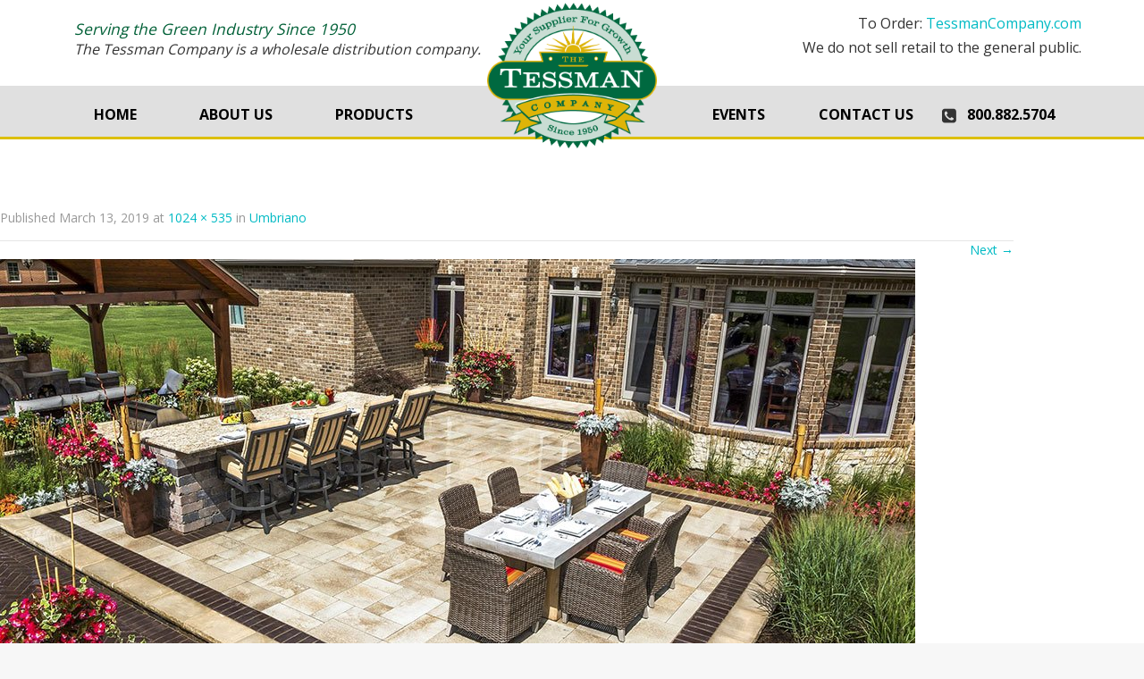

--- FILE ---
content_type: text/html; charset=UTF-8
request_url: https://tessmanseed.com/product-company/umbriano/umb_twh_ch_kd_ottawabestoutdoor_5-de0db1d0dd31dd39e3f0d4cbe83d52f4/
body_size: 67853
content:
<!DOCTYPE html>
<html lang="en-US">
<head>
<meta charset="UTF-8">
<meta name="viewport" content="width=device-width, initial-scale=1">

<link rel="profile" href="https://gmpg.org/xfn/11">
<link rel="pingback" href="https://tessmanseed.com/xmlrpc.php">
<link href="/wp-content/themes/inkness/favicon.ico" rel="shortcut icon" type="image/x-icon" /> 
<meta name='robots' content='index, follow, max-image-preview:large, max-snippet:-1, max-video-preview:-1' />

	<!-- This site is optimized with the Yoast SEO plugin v21.5 - https://yoast.com/wordpress/plugins/seo/ -->
	<title>UMB_TWH_CH_KD_OttawaBestOutdoor_5.de0db1d0dd31dd39e3f0d4cbe83d52f4 - The Tessman Company</title>
	<link rel="canonical" href="https://tessmanseed.com/product-company/umbriano/umb_twh_ch_kd_ottawabestoutdoor_5-de0db1d0dd31dd39e3f0d4cbe83d52f4/" />
	<meta property="og:locale" content="en_US" />
	<meta property="og:type" content="article" />
	<meta property="og:title" content="UMB_TWH_CH_KD_OttawaBestOutdoor_5.de0db1d0dd31dd39e3f0d4cbe83d52f4 - The Tessman Company" />
	<meta property="og:url" content="https://tessmanseed.com/product-company/umbriano/umb_twh_ch_kd_ottawabestoutdoor_5-de0db1d0dd31dd39e3f0d4cbe83d52f4/" />
	<meta property="og:site_name" content="The Tessman Company" />
	<meta property="og:image" content="https://tessmanseed.com/product-company/umbriano/umb_twh_ch_kd_ottawabestoutdoor_5-de0db1d0dd31dd39e3f0d4cbe83d52f4" />
	<meta property="og:image:width" content="1024" />
	<meta property="og:image:height" content="535" />
	<meta property="og:image:type" content="image/jpeg" />
	<meta name="twitter:card" content="summary_large_image" />
	<script type="application/ld+json" class="yoast-schema-graph">{"@context":"https://schema.org","@graph":[{"@type":"WebPage","@id":"https://tessmanseed.com/product-company/umbriano/umb_twh_ch_kd_ottawabestoutdoor_5-de0db1d0dd31dd39e3f0d4cbe83d52f4/","url":"https://tessmanseed.com/product-company/umbriano/umb_twh_ch_kd_ottawabestoutdoor_5-de0db1d0dd31dd39e3f0d4cbe83d52f4/","name":"UMB_TWH_CH_KD_OttawaBestOutdoor_5.de0db1d0dd31dd39e3f0d4cbe83d52f4 - The Tessman Company","isPartOf":{"@id":"https://tessmanseed.com/#website"},"primaryImageOfPage":{"@id":"https://tessmanseed.com/product-company/umbriano/umb_twh_ch_kd_ottawabestoutdoor_5-de0db1d0dd31dd39e3f0d4cbe83d52f4/#primaryimage"},"image":{"@id":"https://tessmanseed.com/product-company/umbriano/umb_twh_ch_kd_ottawabestoutdoor_5-de0db1d0dd31dd39e3f0d4cbe83d52f4/#primaryimage"},"thumbnailUrl":"https://tessmanseed.com/wp-content/uploads/2019/03/UMB_TWH_CH_KD_OttawaBestOutdoor_5.de0db1d0dd31dd39e3f0d4cbe83d52f4.jpg","datePublished":"2019-03-13T20:49:56+00:00","dateModified":"2019-03-13T20:49:56+00:00","breadcrumb":{"@id":"https://tessmanseed.com/product-company/umbriano/umb_twh_ch_kd_ottawabestoutdoor_5-de0db1d0dd31dd39e3f0d4cbe83d52f4/#breadcrumb"},"inLanguage":"en-US","potentialAction":[{"@type":"ReadAction","target":["https://tessmanseed.com/product-company/umbriano/umb_twh_ch_kd_ottawabestoutdoor_5-de0db1d0dd31dd39e3f0d4cbe83d52f4/"]}]},{"@type":"ImageObject","inLanguage":"en-US","@id":"https://tessmanseed.com/product-company/umbriano/umb_twh_ch_kd_ottawabestoutdoor_5-de0db1d0dd31dd39e3f0d4cbe83d52f4/#primaryimage","url":"https://tessmanseed.com/wp-content/uploads/2019/03/UMB_TWH_CH_KD_OttawaBestOutdoor_5.de0db1d0dd31dd39e3f0d4cbe83d52f4.jpg","contentUrl":"https://tessmanseed.com/wp-content/uploads/2019/03/UMB_TWH_CH_KD_OttawaBestOutdoor_5.de0db1d0dd31dd39e3f0d4cbe83d52f4.jpg","width":1024,"height":535},{"@type":"BreadcrumbList","@id":"https://tessmanseed.com/product-company/umbriano/umb_twh_ch_kd_ottawabestoutdoor_5-de0db1d0dd31dd39e3f0d4cbe83d52f4/#breadcrumb","itemListElement":[{"@type":"ListItem","position":1,"name":"Home","item":"https://tessmanseed.com/"},{"@type":"ListItem","position":2,"name":"Umbriano","item":"https://tessmanseed.com/product-company/umbriano/"},{"@type":"ListItem","position":3,"name":"UMB_TWH_CH_KD_OttawaBestOutdoor_5.de0db1d0dd31dd39e3f0d4cbe83d52f4"}]},{"@type":"WebSite","@id":"https://tessmanseed.com/#website","url":"https://tessmanseed.com/","name":"The Tessman Company","description":"THE TESSMAN COMPANY","potentialAction":[{"@type":"SearchAction","target":{"@type":"EntryPoint","urlTemplate":"https://tessmanseed.com/?s={search_term_string}"},"query-input":"required name=search_term_string"}],"inLanguage":"en-US"}]}</script>
	<!-- / Yoast SEO plugin. -->


<link rel='dns-prefetch' href='//fonts.googleapis.com' />
<link rel="alternate" type="application/rss+xml" title="The Tessman Company &raquo; Feed" href="https://tessmanseed.com/feed/" />
<link rel="alternate" type="application/rss+xml" title="The Tessman Company &raquo; Comments Feed" href="https://tessmanseed.com/comments/feed/" />
<link rel="alternate" type="application/rss+xml" title="The Tessman Company &raquo; UMB_TWH_CH_KD_OttawaBestOutdoor_5.de0db1d0dd31dd39e3f0d4cbe83d52f4 Comments Feed" href="https://tessmanseed.com/product-company/umbriano/umb_twh_ch_kd_ottawabestoutdoor_5-de0db1d0dd31dd39e3f0d4cbe83d52f4/#main/feed/" />
		<!-- This site uses the Google Analytics by MonsterInsights plugin v8.21.0 - Using Analytics tracking - https://www.monsterinsights.com/ -->
		<!-- Note: MonsterInsights is not currently configured on this site. The site owner needs to authenticate with Google Analytics in the MonsterInsights settings panel. -->
					<!-- No tracking code set -->
				<!-- / Google Analytics by MonsterInsights -->
		<script type="text/javascript">
window._wpemojiSettings = {"baseUrl":"https:\/\/s.w.org\/images\/core\/emoji\/14.0.0\/72x72\/","ext":".png","svgUrl":"https:\/\/s.w.org\/images\/core\/emoji\/14.0.0\/svg\/","svgExt":".svg","source":{"concatemoji":"https:\/\/tessmanseed.com\/wp-includes\/js\/wp-emoji-release.min.js?ver=6.3.7"}};
/*! This file is auto-generated */
!function(i,n){var o,s,e;function c(e){try{var t={supportTests:e,timestamp:(new Date).valueOf()};sessionStorage.setItem(o,JSON.stringify(t))}catch(e){}}function p(e,t,n){e.clearRect(0,0,e.canvas.width,e.canvas.height),e.fillText(t,0,0);var t=new Uint32Array(e.getImageData(0,0,e.canvas.width,e.canvas.height).data),r=(e.clearRect(0,0,e.canvas.width,e.canvas.height),e.fillText(n,0,0),new Uint32Array(e.getImageData(0,0,e.canvas.width,e.canvas.height).data));return t.every(function(e,t){return e===r[t]})}function u(e,t,n){switch(t){case"flag":return n(e,"\ud83c\udff3\ufe0f\u200d\u26a7\ufe0f","\ud83c\udff3\ufe0f\u200b\u26a7\ufe0f")?!1:!n(e,"\ud83c\uddfa\ud83c\uddf3","\ud83c\uddfa\u200b\ud83c\uddf3")&&!n(e,"\ud83c\udff4\udb40\udc67\udb40\udc62\udb40\udc65\udb40\udc6e\udb40\udc67\udb40\udc7f","\ud83c\udff4\u200b\udb40\udc67\u200b\udb40\udc62\u200b\udb40\udc65\u200b\udb40\udc6e\u200b\udb40\udc67\u200b\udb40\udc7f");case"emoji":return!n(e,"\ud83e\udef1\ud83c\udffb\u200d\ud83e\udef2\ud83c\udfff","\ud83e\udef1\ud83c\udffb\u200b\ud83e\udef2\ud83c\udfff")}return!1}function f(e,t,n){var r="undefined"!=typeof WorkerGlobalScope&&self instanceof WorkerGlobalScope?new OffscreenCanvas(300,150):i.createElement("canvas"),a=r.getContext("2d",{willReadFrequently:!0}),o=(a.textBaseline="top",a.font="600 32px Arial",{});return e.forEach(function(e){o[e]=t(a,e,n)}),o}function t(e){var t=i.createElement("script");t.src=e,t.defer=!0,i.head.appendChild(t)}"undefined"!=typeof Promise&&(o="wpEmojiSettingsSupports",s=["flag","emoji"],n.supports={everything:!0,everythingExceptFlag:!0},e=new Promise(function(e){i.addEventListener("DOMContentLoaded",e,{once:!0})}),new Promise(function(t){var n=function(){try{var e=JSON.parse(sessionStorage.getItem(o));if("object"==typeof e&&"number"==typeof e.timestamp&&(new Date).valueOf()<e.timestamp+604800&&"object"==typeof e.supportTests)return e.supportTests}catch(e){}return null}();if(!n){if("undefined"!=typeof Worker&&"undefined"!=typeof OffscreenCanvas&&"undefined"!=typeof URL&&URL.createObjectURL&&"undefined"!=typeof Blob)try{var e="postMessage("+f.toString()+"("+[JSON.stringify(s),u.toString(),p.toString()].join(",")+"));",r=new Blob([e],{type:"text/javascript"}),a=new Worker(URL.createObjectURL(r),{name:"wpTestEmojiSupports"});return void(a.onmessage=function(e){c(n=e.data),a.terminate(),t(n)})}catch(e){}c(n=f(s,u,p))}t(n)}).then(function(e){for(var t in e)n.supports[t]=e[t],n.supports.everything=n.supports.everything&&n.supports[t],"flag"!==t&&(n.supports.everythingExceptFlag=n.supports.everythingExceptFlag&&n.supports[t]);n.supports.everythingExceptFlag=n.supports.everythingExceptFlag&&!n.supports.flag,n.DOMReady=!1,n.readyCallback=function(){n.DOMReady=!0}}).then(function(){return e}).then(function(){var e;n.supports.everything||(n.readyCallback(),(e=n.source||{}).concatemoji?t(e.concatemoji):e.wpemoji&&e.twemoji&&(t(e.twemoji),t(e.wpemoji)))}))}((window,document),window._wpemojiSettings);
</script>
<style type="text/css">
img.wp-smiley,
img.emoji {
	display: inline !important;
	border: none !important;
	box-shadow: none !important;
	height: 1em !important;
	width: 1em !important;
	margin: 0 0.07em !important;
	vertical-align: -0.1em !important;
	background: none !important;
	padding: 0 !important;
}
</style>
	<link rel='stylesheet' id='rcs_style-css' href='https://tessmanseed.com/wp-content/plugins/responsive-content-slider/css/style.css?ver=6.3.7' type='text/css' media='all' />
<link rel='stylesheet' id='owl.carousel-css' href='https://tessmanseed.com/wp-content/plugins/responsive-content-slider/css/owl.carousel.css?ver=6.3.7' type='text/css' media='all' />
<link rel='stylesheet' id='owl.theme-css' href='https://tessmanseed.com/wp-content/plugins/responsive-content-slider/css/owl.theme.css?ver=6.3.7' type='text/css' media='all' />
<link rel='stylesheet' id='wp-color-picker-css' href='https://tessmanseed.com/wp-admin/css/color-picker.min.css?ver=6.3.7' type='text/css' media='all' />
<link rel='stylesheet' id='rcs-style-flat-css' href='https://tessmanseed.com/wp-content/plugins/responsive-content-slider/themes/flat/style.css?ver=6.3.7' type='text/css' media='all' />
<link rel='stylesheet' id='rcs-style-rossi-css' href='https://tessmanseed.com/wp-content/plugins/responsive-content-slider/themes/rossi/style.css?ver=6.3.7' type='text/css' media='all' />
<link rel='stylesheet' id='rcs-style-saiga-css' href='https://tessmanseed.com/wp-content/plugins/responsive-content-slider/themes/saiga/style.css?ver=6.3.7' type='text/css' media='all' />
<link rel='stylesheet' id='rcs-style-sako-css' href='https://tessmanseed.com/wp-content/plugins/responsive-content-slider/themes/sako/style.css?ver=6.3.7' type='text/css' media='all' />
<link rel='stylesheet' id='rcs-style-ruger-css' href='https://tessmanseed.com/wp-content/plugins/responsive-content-slider/themes/ruger/style.css?ver=6.3.7' type='text/css' media='all' />
<link rel='stylesheet' id='rcs-style-anti-ruger-css' href='https://tessmanseed.com/wp-content/plugins/responsive-content-slider/themes/anti-ruger/style.css?ver=6.3.7' type='text/css' media='all' />
<link rel='stylesheet' id='Raleway-css' href='https://fonts.googleapis.com/css?family=Raleway%3A900&#038;ver=6.3.7' type='text/css' media='all' />
<link rel='stylesheet' id='wp-block-library-css' href='https://tessmanseed.com/wp-includes/css/dist/block-library/style.min.css?ver=6.3.7' type='text/css' media='all' />
<style id='classic-theme-styles-inline-css' type='text/css'>
/*! This file is auto-generated */
.wp-block-button__link{color:#fff;background-color:#32373c;border-radius:9999px;box-shadow:none;text-decoration:none;padding:calc(.667em + 2px) calc(1.333em + 2px);font-size:1.125em}.wp-block-file__button{background:#32373c;color:#fff;text-decoration:none}
</style>
<style id='global-styles-inline-css' type='text/css'>
body{--wp--preset--color--black: #000000;--wp--preset--color--cyan-bluish-gray: #abb8c3;--wp--preset--color--white: #ffffff;--wp--preset--color--pale-pink: #f78da7;--wp--preset--color--vivid-red: #cf2e2e;--wp--preset--color--luminous-vivid-orange: #ff6900;--wp--preset--color--luminous-vivid-amber: #fcb900;--wp--preset--color--light-green-cyan: #7bdcb5;--wp--preset--color--vivid-green-cyan: #00d084;--wp--preset--color--pale-cyan-blue: #8ed1fc;--wp--preset--color--vivid-cyan-blue: #0693e3;--wp--preset--color--vivid-purple: #9b51e0;--wp--preset--gradient--vivid-cyan-blue-to-vivid-purple: linear-gradient(135deg,rgba(6,147,227,1) 0%,rgb(155,81,224) 100%);--wp--preset--gradient--light-green-cyan-to-vivid-green-cyan: linear-gradient(135deg,rgb(122,220,180) 0%,rgb(0,208,130) 100%);--wp--preset--gradient--luminous-vivid-amber-to-luminous-vivid-orange: linear-gradient(135deg,rgba(252,185,0,1) 0%,rgba(255,105,0,1) 100%);--wp--preset--gradient--luminous-vivid-orange-to-vivid-red: linear-gradient(135deg,rgba(255,105,0,1) 0%,rgb(207,46,46) 100%);--wp--preset--gradient--very-light-gray-to-cyan-bluish-gray: linear-gradient(135deg,rgb(238,238,238) 0%,rgb(169,184,195) 100%);--wp--preset--gradient--cool-to-warm-spectrum: linear-gradient(135deg,rgb(74,234,220) 0%,rgb(151,120,209) 20%,rgb(207,42,186) 40%,rgb(238,44,130) 60%,rgb(251,105,98) 80%,rgb(254,248,76) 100%);--wp--preset--gradient--blush-light-purple: linear-gradient(135deg,rgb(255,206,236) 0%,rgb(152,150,240) 100%);--wp--preset--gradient--blush-bordeaux: linear-gradient(135deg,rgb(254,205,165) 0%,rgb(254,45,45) 50%,rgb(107,0,62) 100%);--wp--preset--gradient--luminous-dusk: linear-gradient(135deg,rgb(255,203,112) 0%,rgb(199,81,192) 50%,rgb(65,88,208) 100%);--wp--preset--gradient--pale-ocean: linear-gradient(135deg,rgb(255,245,203) 0%,rgb(182,227,212) 50%,rgb(51,167,181) 100%);--wp--preset--gradient--electric-grass: linear-gradient(135deg,rgb(202,248,128) 0%,rgb(113,206,126) 100%);--wp--preset--gradient--midnight: linear-gradient(135deg,rgb(2,3,129) 0%,rgb(40,116,252) 100%);--wp--preset--font-size--small: 13px;--wp--preset--font-size--medium: 20px;--wp--preset--font-size--large: 36px;--wp--preset--font-size--x-large: 42px;--wp--preset--spacing--20: 0.44rem;--wp--preset--spacing--30: 0.67rem;--wp--preset--spacing--40: 1rem;--wp--preset--spacing--50: 1.5rem;--wp--preset--spacing--60: 2.25rem;--wp--preset--spacing--70: 3.38rem;--wp--preset--spacing--80: 5.06rem;--wp--preset--shadow--natural: 6px 6px 9px rgba(0, 0, 0, 0.2);--wp--preset--shadow--deep: 12px 12px 50px rgba(0, 0, 0, 0.4);--wp--preset--shadow--sharp: 6px 6px 0px rgba(0, 0, 0, 0.2);--wp--preset--shadow--outlined: 6px 6px 0px -3px rgba(255, 255, 255, 1), 6px 6px rgba(0, 0, 0, 1);--wp--preset--shadow--crisp: 6px 6px 0px rgba(0, 0, 0, 1);}:where(.is-layout-flex){gap: 0.5em;}:where(.is-layout-grid){gap: 0.5em;}body .is-layout-flow > .alignleft{float: left;margin-inline-start: 0;margin-inline-end: 2em;}body .is-layout-flow > .alignright{float: right;margin-inline-start: 2em;margin-inline-end: 0;}body .is-layout-flow > .aligncenter{margin-left: auto !important;margin-right: auto !important;}body .is-layout-constrained > .alignleft{float: left;margin-inline-start: 0;margin-inline-end: 2em;}body .is-layout-constrained > .alignright{float: right;margin-inline-start: 2em;margin-inline-end: 0;}body .is-layout-constrained > .aligncenter{margin-left: auto !important;margin-right: auto !important;}body .is-layout-constrained > :where(:not(.alignleft):not(.alignright):not(.alignfull)){max-width: var(--wp--style--global--content-size);margin-left: auto !important;margin-right: auto !important;}body .is-layout-constrained > .alignwide{max-width: var(--wp--style--global--wide-size);}body .is-layout-flex{display: flex;}body .is-layout-flex{flex-wrap: wrap;align-items: center;}body .is-layout-flex > *{margin: 0;}body .is-layout-grid{display: grid;}body .is-layout-grid > *{margin: 0;}:where(.wp-block-columns.is-layout-flex){gap: 2em;}:where(.wp-block-columns.is-layout-grid){gap: 2em;}:where(.wp-block-post-template.is-layout-flex){gap: 1.25em;}:where(.wp-block-post-template.is-layout-grid){gap: 1.25em;}.has-black-color{color: var(--wp--preset--color--black) !important;}.has-cyan-bluish-gray-color{color: var(--wp--preset--color--cyan-bluish-gray) !important;}.has-white-color{color: var(--wp--preset--color--white) !important;}.has-pale-pink-color{color: var(--wp--preset--color--pale-pink) !important;}.has-vivid-red-color{color: var(--wp--preset--color--vivid-red) !important;}.has-luminous-vivid-orange-color{color: var(--wp--preset--color--luminous-vivid-orange) !important;}.has-luminous-vivid-amber-color{color: var(--wp--preset--color--luminous-vivid-amber) !important;}.has-light-green-cyan-color{color: var(--wp--preset--color--light-green-cyan) !important;}.has-vivid-green-cyan-color{color: var(--wp--preset--color--vivid-green-cyan) !important;}.has-pale-cyan-blue-color{color: var(--wp--preset--color--pale-cyan-blue) !important;}.has-vivid-cyan-blue-color{color: var(--wp--preset--color--vivid-cyan-blue) !important;}.has-vivid-purple-color{color: var(--wp--preset--color--vivid-purple) !important;}.has-black-background-color{background-color: var(--wp--preset--color--black) !important;}.has-cyan-bluish-gray-background-color{background-color: var(--wp--preset--color--cyan-bluish-gray) !important;}.has-white-background-color{background-color: var(--wp--preset--color--white) !important;}.has-pale-pink-background-color{background-color: var(--wp--preset--color--pale-pink) !important;}.has-vivid-red-background-color{background-color: var(--wp--preset--color--vivid-red) !important;}.has-luminous-vivid-orange-background-color{background-color: var(--wp--preset--color--luminous-vivid-orange) !important;}.has-luminous-vivid-amber-background-color{background-color: var(--wp--preset--color--luminous-vivid-amber) !important;}.has-light-green-cyan-background-color{background-color: var(--wp--preset--color--light-green-cyan) !important;}.has-vivid-green-cyan-background-color{background-color: var(--wp--preset--color--vivid-green-cyan) !important;}.has-pale-cyan-blue-background-color{background-color: var(--wp--preset--color--pale-cyan-blue) !important;}.has-vivid-cyan-blue-background-color{background-color: var(--wp--preset--color--vivid-cyan-blue) !important;}.has-vivid-purple-background-color{background-color: var(--wp--preset--color--vivid-purple) !important;}.has-black-border-color{border-color: var(--wp--preset--color--black) !important;}.has-cyan-bluish-gray-border-color{border-color: var(--wp--preset--color--cyan-bluish-gray) !important;}.has-white-border-color{border-color: var(--wp--preset--color--white) !important;}.has-pale-pink-border-color{border-color: var(--wp--preset--color--pale-pink) !important;}.has-vivid-red-border-color{border-color: var(--wp--preset--color--vivid-red) !important;}.has-luminous-vivid-orange-border-color{border-color: var(--wp--preset--color--luminous-vivid-orange) !important;}.has-luminous-vivid-amber-border-color{border-color: var(--wp--preset--color--luminous-vivid-amber) !important;}.has-light-green-cyan-border-color{border-color: var(--wp--preset--color--light-green-cyan) !important;}.has-vivid-green-cyan-border-color{border-color: var(--wp--preset--color--vivid-green-cyan) !important;}.has-pale-cyan-blue-border-color{border-color: var(--wp--preset--color--pale-cyan-blue) !important;}.has-vivid-cyan-blue-border-color{border-color: var(--wp--preset--color--vivid-cyan-blue) !important;}.has-vivid-purple-border-color{border-color: var(--wp--preset--color--vivid-purple) !important;}.has-vivid-cyan-blue-to-vivid-purple-gradient-background{background: var(--wp--preset--gradient--vivid-cyan-blue-to-vivid-purple) !important;}.has-light-green-cyan-to-vivid-green-cyan-gradient-background{background: var(--wp--preset--gradient--light-green-cyan-to-vivid-green-cyan) !important;}.has-luminous-vivid-amber-to-luminous-vivid-orange-gradient-background{background: var(--wp--preset--gradient--luminous-vivid-amber-to-luminous-vivid-orange) !important;}.has-luminous-vivid-orange-to-vivid-red-gradient-background{background: var(--wp--preset--gradient--luminous-vivid-orange-to-vivid-red) !important;}.has-very-light-gray-to-cyan-bluish-gray-gradient-background{background: var(--wp--preset--gradient--very-light-gray-to-cyan-bluish-gray) !important;}.has-cool-to-warm-spectrum-gradient-background{background: var(--wp--preset--gradient--cool-to-warm-spectrum) !important;}.has-blush-light-purple-gradient-background{background: var(--wp--preset--gradient--blush-light-purple) !important;}.has-blush-bordeaux-gradient-background{background: var(--wp--preset--gradient--blush-bordeaux) !important;}.has-luminous-dusk-gradient-background{background: var(--wp--preset--gradient--luminous-dusk) !important;}.has-pale-ocean-gradient-background{background: var(--wp--preset--gradient--pale-ocean) !important;}.has-electric-grass-gradient-background{background: var(--wp--preset--gradient--electric-grass) !important;}.has-midnight-gradient-background{background: var(--wp--preset--gradient--midnight) !important;}.has-small-font-size{font-size: var(--wp--preset--font-size--small) !important;}.has-medium-font-size{font-size: var(--wp--preset--font-size--medium) !important;}.has-large-font-size{font-size: var(--wp--preset--font-size--large) !important;}.has-x-large-font-size{font-size: var(--wp--preset--font-size--x-large) !important;}
.wp-block-navigation a:where(:not(.wp-element-button)){color: inherit;}
:where(.wp-block-post-template.is-layout-flex){gap: 1.25em;}:where(.wp-block-post-template.is-layout-grid){gap: 1.25em;}
:where(.wp-block-columns.is-layout-flex){gap: 2em;}:where(.wp-block-columns.is-layout-grid){gap: 2em;}
.wp-block-pullquote{font-size: 1.5em;line-height: 1.6;}
</style>
<link rel='stylesheet' id='contact-form-7-css' href='https://tessmanseed.com/wp-content/plugins/contact-form-7/includes/css/styles.css?ver=5.8.3' type='text/css' media='all' />
<style id='responsive-menu-inline-css' type='text/css'>
#rmp_menu_trigger-2383{width: 43px;height: 43px;position: absolute;top: 30px;border-radius: 5px;display: none;text-decoration: none;right: 5%;background: transparent;transition: transform 0.5s, background-color 1s}#rmp_menu_trigger-2383 .rmp-trigger-box{width: 33px;color: #000000}#rmp_menu_trigger-2383 .rmp-trigger-icon-active, #rmp_menu_trigger-2383 .rmp-trigger-text-open{display: none}#rmp_menu_trigger-2383.is-active .rmp-trigger-icon-active, #rmp_menu_trigger-2383.is-active .rmp-trigger-text-open{display: inline}#rmp_menu_trigger-2383.is-active .rmp-trigger-icon-inactive, #rmp_menu_trigger-2383.is-active .rmp-trigger-text{display: none}#rmp_menu_trigger-2383 .rmp-trigger-label{color: #000000;pointer-events: none;line-height: 13px;font-family: inherit;font-size: 13px;display: inline;text-transform: inherit}#rmp_menu_trigger-2383 .rmp-trigger-label.rmp-trigger-label-top{display: block;margin-bottom: 12px}#rmp_menu_trigger-2383 .rmp-trigger-label.rmp-trigger-label-bottom{display: block;margin-top: 12px}#rmp_menu_trigger-2383 .responsive-menu-pro-inner{display: block}#rmp_menu_trigger-2383 .responsive-menu-pro-inner, #rmp_menu_trigger-2383 .responsive-menu-pro-inner::before, #rmp_menu_trigger-2383 .responsive-menu-pro-inner::after{width: 33px;height: 5px;background-color: #000000;border-radius: 4px;position: absolute}#rmp_menu_trigger-2383.is-active .responsive-menu-pro-inner, #rmp_menu_trigger-2383.is-active .responsive-menu-pro-inner::before, #rmp_menu_trigger-2383.is-active .responsive-menu-pro-inner::after{background-color: #000000}#rmp_menu_trigger-2383:hover .responsive-menu-pro-inner, #rmp_menu_trigger-2383:hover .responsive-menu-pro-inner::before, #rmp_menu_trigger-2383:hover .responsive-menu-pro-inner::after{background-color: #000000}#rmp_menu_trigger-2383 .responsive-menu-pro-inner::before{top: 10px}#rmp_menu_trigger-2383 .responsive-menu-pro-inner::after{bottom: 10px}#rmp_menu_trigger-2383.is-active .responsive-menu-pro-inner::after{bottom: 0}@media screen and (max-width: 800px){#rmp_menu_trigger-2383{display: block}#rmp-container-2383{position: fixed;top: 0;margin: 0;transition: transform 0.5s;overflow: auto;display: block;width: 75%;background-color: #43494c;background-image: url("");height: 100%;left: 0;padding-top: 0px;padding-left: 0px;padding-bottom: 0px;padding-right: 0px}#rmp-menu-wrap-2383{padding-top: 0px;padding-left: 0px;padding-bottom: 0px;padding-right: 0px;background-color: #43494c}#rmp-menu-wrap-2383 .rmp-menu, #rmp-menu-wrap-2383 .rmp-submenu{width: 100%;box-sizing: border-box;margin: 0;padding: 0}#rmp-menu-wrap-2383 .rmp-submenu-depth-1 .rmp-menu-item-link{padding-left: 10%}#rmp-menu-wrap-2383 .rmp-submenu-depth-2 .rmp-menu-item-link{padding-left: 15%}#rmp-menu-wrap-2383 .rmp-submenu-depth-3 .rmp-menu-item-link{padding-left: 20%}#rmp-menu-wrap-2383 .rmp-submenu-depth-4 .rmp-menu-item-link{padding-left: 25%}#rmp-menu-wrap-2383 .rmp-submenu.rmp-submenu-open{display: block}#rmp-menu-wrap-2383 .rmp-menu-item{width: 100%;list-style: none;margin: 0}#rmp-menu-wrap-2383 .rmp-menu-item-link{height: 44px;line-height: 44px;font-size: 13px;border-bottom: 1px solid #3c3c3c;font-family: inherit;color: #ffffff;text-align: left;background-color: #43494c;font-weight: normal;letter-spacing: 0px;display: block;box-sizing: border-box;width: 100%;text-decoration: none;position: relative;overflow: hidden;transition: background-color 1s, border-color 1s, 1s;padding: 0 5%;padding-right: 54px}#rmp-menu-wrap-2383 .rmp-menu-item-link:after, #rmp-menu-wrap-2383 .rmp-menu-item-link:before{display: none}#rmp-menu-wrap-2383 .rmp-menu-item-link:hover{color: #ffffff;border-color: #3c3c3c;background-color: #3c3c3c}#rmp-menu-wrap-2383 .rmp-menu-item-link:focus{outline: none;border-color: unset;box-shadow: unset}#rmp-menu-wrap-2383 .rmp-menu-item-link .rmp-font-icon{height: 44px;line-height: 44px;margin-right: 10px;font-size: 13px}#rmp-menu-wrap-2383 .rmp-menu-current-item .rmp-menu-item-link{color: #ffffff;border-color: #212121;background-color: #43494c}#rmp-menu-wrap-2383 .rmp-menu-current-item .rmp-menu-item-link:hover{color: #ffffff;border-color: #3f3f3f;background-color: #43494c}#rmp-menu-wrap-2383 .rmp-menu-subarrow{position: absolute;top: 0;bottom: 0;text-align: center;overflow: hidden;background-size: cover;overflow: hidden;right: 0;border-left-style: solid;border-left-color: #3c3c3c;border-left-width: 1px;height: 44px;width: 44px;color: #ffffff;background-color: #43494c}#rmp-menu-wrap-2383 .rmp-menu-subarrow:hover{color: #ffffff;border-color: #3c3c3c;background-color: #3c3c3c}#rmp-menu-wrap-2383 .rmp-menu-subarrow .rmp-font-icon{margin-right: unset}#rmp-menu-wrap-2383 .rmp-menu-subarrow *{vertical-align: middle;line-height: 44px}#rmp-menu-wrap-2383 .rmp-menu-subarrow-active{display: block;background-size: cover;color: #ffffff;border-color: #212121;background-color: #212121}#rmp-menu-wrap-2383 .rmp-menu-subarrow-active:hover{color: #ffffff;border-color: #3f3f3f;background-color: #3f3f3f}#rmp-menu-wrap-2383 .rmp-submenu{display: none}#rmp-menu-wrap-2383 .rmp-submenu .rmp-menu-item-link{height: 44px;line-height: 44px;letter-spacing: 0px;font-size: 13px;border-bottom: 1px solid #3c3c3c;font-family: inherit;font-weight: normal;color: #ffffff;text-align: left;background-color: #43494c}#rmp-menu-wrap-2383 .rmp-submenu .rmp-menu-item-link:hover{color: #ffffff;border-color: #3c3c3c;background-color: #3c3c3c}#rmp-menu-wrap-2383 .rmp-submenu .rmp-menu-current-item .rmp-menu-item-link{color: #ffffff;border-color: #212121;background-color: #43494c}#rmp-menu-wrap-2383 .rmp-submenu .rmp-menu-current-item .rmp-menu-item-link:hover{color: #ffffff;border-color: #3f3f3f;background-color: #43494c}#rmp-menu-wrap-2383 .rmp-submenu .rmp-menu-subarrow{right: 0;border-right: unset;border-left-style: solid;border-left-color: #1d4354;border-left-width: 0px;height: 39px;line-height: 39px;width: 40px;color: #fff;background-color: inherit}#rmp-menu-wrap-2383 .rmp-submenu .rmp-menu-subarrow:hover{color: #fff;border-color: #3f3f3f;background-color: inherit}#rmp-menu-wrap-2383 .rmp-submenu .rmp-menu-subarrow-active{color: #fff;border-color: #1d4354;background-color: inherit}#rmp-menu-wrap-2383 .rmp-submenu .rmp-menu-subarrow-active:hover{color: #fff;border-color: #3f3f3f;background-color: inherit}#rmp-menu-wrap-2383 .rmp-menu-item-description{margin: 0;padding: 5px 5%;opacity: 0.8;color: #ffffff}#rmp-search-box-2383{display: block;padding-top: 0px;padding-left: 5%;padding-bottom: 0px;padding-right: 5%}#rmp-search-box-2383 .rmp-search-form{margin: 0}#rmp-search-box-2383 .rmp-search-box{background: #ffffff;border: 1px solid #dadada;color: #333333;width: 100%;padding: 0 5%;border-radius: 30px;height: 45px;-webkit-appearance: none}#rmp-search-box-2383 .rmp-search-box::placeholder{color: #c7c7cd}#rmp-search-box-2383 .rmp-search-box:focus{background-color: #ffffff;outline: 2px solid #dadada;color: #333333}#rmp-menu-title-2383{background-color: #43494c;color: #ffffff;text-align: center;font-size: 14px;padding-top: 10%;padding-left: 5%;padding-bottom: 0%;padding-right: 5%;font-weight: 400;transition: background-color 1s, border-color 1s, color 1s}#rmp-menu-title-2383:hover{background-color: #43494c;color: #ffffff}#rmp-menu-title-2383 > .rmp-menu-title-link{color: #ffffff;width: 100%;background-color: unset;text-decoration: none}#rmp-menu-title-2383 > .rmp-menu-title-link:hover{color: #ffffff}#rmp-menu-title-2383 .rmp-font-icon{font-size: 14px}#rmp-menu-additional-content-2383{padding-top: 0px;padding-left: 5%;padding-bottom: 0px;padding-right: 5%;color: #ffffff;text-align: center;font-size: 16px}}.rmp-container{display: none;visibility: visible;padding: 0px 0px 0px 0px;z-index: 99998;transition: all 0.3s}.rmp-container.rmp-fade-top, .rmp-container.rmp-fade-left, .rmp-container.rmp-fade-right, .rmp-container.rmp-fade-bottom{display: none}.rmp-container.rmp-slide-left, .rmp-container.rmp-push-left{transform: translateX(-100%);-ms-transform: translateX(-100%);-webkit-transform: translateX(-100%);-moz-transform: translateX(-100%)}.rmp-container.rmp-slide-left.rmp-menu-open, .rmp-container.rmp-push-left.rmp-menu-open{transform: translateX(0);-ms-transform: translateX(0);-webkit-transform: translateX(0);-moz-transform: translateX(0)}.rmp-container.rmp-slide-right, .rmp-container.rmp-push-right{transform: translateX(100%);-ms-transform: translateX(100%);-webkit-transform: translateX(100%);-moz-transform: translateX(100%)}.rmp-container.rmp-slide-right.rmp-menu-open, .rmp-container.rmp-push-right.rmp-menu-open{transform: translateX(0);-ms-transform: translateX(0);-webkit-transform: translateX(0);-moz-transform: translateX(0)}.rmp-container.rmp-slide-top, .rmp-container.rmp-push-top{transform: translateY(-100%);-ms-transform: translateY(-100%);-webkit-transform: translateY(-100%);-moz-transform: translateY(-100%)}.rmp-container.rmp-slide-top.rmp-menu-open, .rmp-container.rmp-push-top.rmp-menu-open{transform: translateY(0);-ms-transform: translateY(0);-webkit-transform: translateY(0);-moz-transform: translateY(0)}.rmp-container.rmp-slide-bottom, .rmp-container.rmp-push-bottom{transform: translateY(100%);-ms-transform: translateY(100%);-webkit-transform: translateY(100%);-moz-transform: translateY(100%)}.rmp-container.rmp-slide-bottom.rmp-menu-open, .rmp-container.rmp-push-bottom.rmp-menu-open{transform: translateX(0);-ms-transform: translateX(0);-webkit-transform: translateX(0);-moz-transform: translateX(0)}.rmp-container::-webkit-scrollbar{width: 0px}.rmp-container ::-webkit-scrollbar-track{box-shadow: inset 0 0 5px transparent}.rmp-container ::-webkit-scrollbar-thumb{background: transparent}.rmp-container ::-webkit-scrollbar-thumb:hover{background: transparent}.rmp-container .rmp-menu-wrap .rmp-menu{transition: none;border-radius: 0;box-shadow: none;background: none;border: 0;bottom: auto;box-sizing: border-box;clip: auto;color: #666;display: block;float: none;font-family: inherit;font-size: 14px;height: auto;left: auto;line-height: 1.7;list-style-type: none;margin: 0;min-height: auto;max-height: none;opacity: 1;outline: none;overflow: visible;padding: 0;position: relative;pointer-events: auto;right: auto;text-align: left;text-decoration: none;text-indent: 0;text-transform: none;transform: none;top: auto;visibility: inherit;width: auto;word-wrap: break-word;white-space: normal}.rmp-container .rmp-menu-additional-content{display: block;word-break: break-word}.rmp-container .rmp-menu-title{display: flex;flex-direction: column}.rmp-container .rmp-menu-title .rmp-menu-title-image{max-width: 100%;margin-bottom: 15px;display: block;margin: auto;margin-bottom: 15px}button.rmp_menu_trigger{z-index: 999999;overflow: hidden;outline: none;border: 0;display: none;margin: 0;transition: transform 0.5s, background-color 0.5s;padding: 0}button.rmp_menu_trigger .responsive-menu-pro-inner::before, button.rmp_menu_trigger .responsive-menu-pro-inner::after{content: "";display: block}button.rmp_menu_trigger .responsive-menu-pro-inner::before{top: 10px}button.rmp_menu_trigger .responsive-menu-pro-inner::after{bottom: 10px}button.rmp_menu_trigger .rmp-trigger-box{width: 40px;display: inline-block;position: relative;pointer-events: none;vertical-align: super}.admin-bar .rmp-container, .admin-bar .rmp_menu_trigger{margin-top: 32px !important}@media screen and (max-width: 782px){.admin-bar .rmp-container, .admin-bar .rmp_menu_trigger{margin-top: 46px !important}}.rmp-menu-trigger-boring .responsive-menu-pro-inner{transition-property: none}.rmp-menu-trigger-boring .responsive-menu-pro-inner::after, .rmp-menu-trigger-boring .responsive-menu-pro-inner::before{transition-property: none}.rmp-menu-trigger-boring.is-active .responsive-menu-pro-inner{transform: rotate(45deg)}.rmp-menu-trigger-boring.is-active .responsive-menu-pro-inner:before{top: 0;opacity: 0}.rmp-menu-trigger-boring.is-active .responsive-menu-pro-inner:after{bottom: 0;transform: rotate(-90deg)}
</style>
<link rel='stylesheet' id='dashicons-css' href='https://tessmanseed.com/wp-includes/css/dashicons.min.css?ver=6.3.7' type='text/css' media='all' />
<link rel='stylesheet' id='font-awesome-css' href='https://tessmanseed.com/wp-content/plugins/elementor/assets/lib/font-awesome/css/font-awesome.min.css?ver=4.7.0' type='text/css' media='all' />
<link rel='stylesheet' id='owl-carousel-css' href='https://tessmanseed.com/wp-content/plugins/templatesnext-toolkit/css/owl.carousel.css?ver=2.2.1' type='text/css' media='all' />
<link rel='stylesheet' id='owl-carousel-transitions-css' href='https://tessmanseed.com/wp-content/plugins/templatesnext-toolkit/css/owl.transitions.css?ver=1.3.2' type='text/css' media='all' />
<link rel='stylesheet' id='colorbox-css' href='https://tessmanseed.com/wp-content/plugins/templatesnext-toolkit/css/colorbox.css?ver=1.5.14' type='text/css' media='all' />
<link rel='stylesheet' id='animate-css' href='https://tessmanseed.com/wp-content/plugins/templatesnext-toolkit/css/animate.css?ver=3.5.1' type='text/css' media='all' />
<link rel='stylesheet' id='tx-style-css' href='https://tessmanseed.com/wp-content/plugins/templatesnext-toolkit/css/tx-style.css?ver=1.01' type='text/css' media='all' />
<link rel='stylesheet' id='wml_client_style-css' href='https://tessmanseed.com/wp-content/plugins/wp-masonry-layout/css/wmlc_client.css?ver=6.3.7' type='text/css' media='all' />
<link rel='stylesheet' id='inkness-fonts-css' href='//fonts.googleapis.com/css?family=Open+Sans%3A300%2C400%2C700%2C600&#038;ver=6.3.7' type='text/css' media='all' />
<link rel='stylesheet' id='inkness-basic-style-css' href='https://tessmanseed.com/wp-content/themes/inkness/style.css?ver=6.3.7' type='text/css' media='all' />
<link rel='stylesheet' id='inkness-layout-css' href='https://tessmanseed.com/wp-content/themes/inkness/css/layouts/content-sidebar.css?ver=6.3.7' type='text/css' media='all' />
<link rel='stylesheet' id='inkness-bootstrap-style-css' href='https://tessmanseed.com/wp-content/themes/inkness/css/bootstrap/bootstrap.min.css?ver=6.3.7' type='text/css' media='all' />
<link rel='stylesheet' id='inkness-main-style-css' href='https://tessmanseed.com/wp-content/themes/inkness/css/skins/main.css?ver=6.3.7' type='text/css' media='all' />
<link rel='stylesheet' id='inkness-nivo-slider-default-theme-css' href='https://tessmanseed.com/wp-content/themes/inkness/css/nivo/slider/themes/default/default.css?ver=6.3.7' type='text/css' media='all' />
<link rel='stylesheet' id='inkness-nivo-slider-style-css' href='https://tessmanseed.com/wp-content/themes/inkness/css/nivo/slider/nivo.css?ver=6.3.7' type='text/css' media='all' />
<script type='text/javascript' src='https://tessmanseed.com/wp-includes/js/jquery/jquery.min.js?ver=3.7.0' id='jquery-core-js'></script>
<script type='text/javascript' src='https://tessmanseed.com/wp-includes/js/jquery/jquery-migrate.min.js?ver=3.4.1' id='jquery-migrate-js'></script>
<script type='text/javascript' id='rcs_js-js-extra'>
/* <![CDATA[ */
var rcs_ajax = {"rcs_ajaxurl":"https:\/\/tessmanseed.com\/wp-admin\/admin-ajax.php"};
/* ]]> */
</script>
<script type='text/javascript' src='https://tessmanseed.com/wp-content/plugins/responsive-content-slider/js/scripts.js?ver=6.3.7' id='rcs_js-js'></script>
<script type='text/javascript' src='https://tessmanseed.com/wp-content/plugins/responsive-content-slider/js/owl.carousel.js?ver=6.3.7' id='owl.carousel-js'></script>
<script type='text/javascript' src='https://tessmanseed.com/wp-content/plugins/wp-masonry-layout/js/wmljs.js?ver=6.3.7' id='wmljs-js'></script>
<script type='text/javascript' src='https://tessmanseed.com/wp-content/plugins/wp-masonry-layout/js/jquery.infinitescroll.min.js?ver=6.3.7' id='wml_infinity_scroll-js'></script>
<script type='text/javascript' src='https://tessmanseed.com/wp-content/themes/inkness/js/nivo.slider.js?ver=6.3.7' id='inkness-nivo-slider-js'></script>
<script type='text/javascript' src='https://tessmanseed.com/wp-includes/js/hoverIntent.min.js?ver=1.10.2' id='hoverIntent-js'></script>
<script type='text/javascript' src='https://tessmanseed.com/wp-content/themes/inkness/js/superfish.js?ver=6.3.7' id='inkness-superfish-js'></script>
<script type='text/javascript' src='https://tessmanseed.com/wp-content/themes/inkness/js/bootstrap.min.js?ver=6.3.7' id='inkness-bootstrap-js'></script>
<script type='text/javascript' src='https://tessmanseed.com/wp-content/themes/inkness/js/custom.js?ver=6.3.7' id='inkness-custom-js-js'></script>
<script type='text/javascript' src='https://tessmanseed.com/wp-content/themes/inkness/js/keyboard-image-navigation.js?ver=20120202' id='inkness-keyboard-image-navigation-js'></script>
<link rel="https://api.w.org/" href="https://tessmanseed.com/wp-json/" /><link rel="alternate" type="application/json" href="https://tessmanseed.com/wp-json/wp/v2/media/1220" /><link rel="EditURI" type="application/rsd+xml" title="RSD" href="https://tessmanseed.com/xmlrpc.php?rsd" />
<meta name="generator" content="WordPress 6.3.7" />
<link rel='shortlink' href='https://tessmanseed.com/?p=1220' />
<link rel="alternate" type="application/json+oembed" href="https://tessmanseed.com/wp-json/oembed/1.0/embed?url=https%3A%2F%2Ftessmanseed.com%2Fproduct-company%2Fumbriano%2Fumb_twh_ch_kd_ottawabestoutdoor_5-de0db1d0dd31dd39e3f0d4cbe83d52f4%2F%23main" />
<link rel="alternate" type="text/xml+oembed" href="https://tessmanseed.com/wp-json/oembed/1.0/embed?url=https%3A%2F%2Ftessmanseed.com%2Fproduct-company%2Fumbriano%2Fumb_twh_ch_kd_ottawabestoutdoor_5-de0db1d0dd31dd39e3f0d4cbe83d52f4%2F%23main&#038;format=xml" />
<!-- Global site tag (gtag.js) - Google Analytics -->
<script async src="https://www.googletagmanager.com/gtag/js?id=UA-129520418-1"></script>
<script>
  window.dataLayer = window.dataLayer || [];
  function gtag(){dataLayer.push(arguments);}
  gtag('js', new Date());

  gtag('config', 'UA-129520418-1');
</script>
<style></style><script>jQuery(window).load(function() { jQuery('#slider').nivoSlider({effect:'fade', pauseTime: 4500}); });</script><meta name="generator" content="Elementor 3.17.3; features: e_dom_optimization, e_optimized_assets_loading, additional_custom_breakpoints; settings: css_print_method-external, google_font-enabled, font_display-auto">
</head>

<body data-rsssl=1 class="attachment attachment-template-default single single-attachment postid-1220 attachmentid-1220 attachment-jpeg group-blog elementor-default elementor-kit-2234">

<div id="page" class="hfeed site">
		<div class="header-fix">
	<div id="header-top">
		<header id="masthead" class="site-header row container" role="banner">
			<div class="site-branding">
							<a href="https://tessmanseed.com/" title="The Tessman Company" rel="home">
				<img class='main_logo' src='https://tessmanseed.com/wp-content/uploads/2021/04/TessmanLogo_4C_1950.png' title='The Tessman Company'></a>			</div>	
			
			
						
		</header><!-- #masthead -->
	</div>
	<div class="container mobile-fixcontainer" style="padding: 10px 15px;">
			<div class="history" style="float:left">
				Serving the Green Industry Since 1950
				<p style="margin-bottom: 0; color: #333; font-size: 12pt;">The Tessman Company is a wholesale distribution company.</p>
			</div>
			<div class="company" style="float:right; font-size: 12pt; width: 385px;text-align: right;" >To Order: <a href="https://www.tessmancompany.com" target="_blank">TessmanCompany.com</a><br>
			<p style="font-size: 12pt;margin-top: 5px; margin-bottom: 0;">We do not sell retail to the general public.</p>
			</div>

		</div>
	<div id="header-2">
		
		<div class="container">
		<div class="default-nav-wrapper  col-xs-12"> 	
		   <nav id="site-navigation" class="main-navigation" role="navigation">
	         <div id="nav-container">
				<h1 class="menu-toggle"></h1>
				<div class="screen-reader-text skip-link"><a href="#content" title="Skip to content">Skip to content</a></div>
	
				<div class="menu-left" style="float:left"><div class="menu-menu-main-container"><ul id="menu-menu-main" class="menu"><li id="menu-item-18" class="menu-item menu-item-type-custom menu-item-object-custom menu-item-home menu-item-18"><a href="https://tessmanseed.com/">Home</a></li>
<li id="menu-item-19" class="menu-item menu-item-type-post_type menu-item-object-page menu-item-has-children menu-item-19"><a href="https://tessmanseed.com/about-us/">About Us</a>
<ul class="sub-menu">
	<li id="menu-item-1866" class="menu-item menu-item-type-post_type menu-item-object-page menu-item-1866"><a href="https://tessmanseed.com/teasales/">Tea Sales</a></li>
	<li id="menu-item-1868" class="menu-item menu-item-type-post_type menu-item-object-page menu-item-1868"><a href="https://tessmanseed.com/fargosales/">Fargo Sales</a></li>
	<li id="menu-item-1867" class="menu-item menu-item-type-post_type menu-item-object-page menu-item-1867"><a href="https://tessmanseed.com/st-paulsales/">St. Paul Sales</a></li>
</ul>
</li>
<li id="menu-item-30" class="menu-item menu-item-type-post_type menu-item-object-page menu-item-30"><a href="https://tessmanseed.com/products/">Products</a></li>
</ul></div></div>
               <div class="menu-right" style="float:right"> <div class="menu-second-menu-container"><ul id="menu-second-menu" class="menu"><li id="menu-item-1299" class="menu-item menu-item-type-post_type menu-item-object-page menu-item-has-children menu-item-1299"><a href="https://tessmanseed.com/events/">Events</a>
<ul class="sub-menu">
	<li id="menu-item-50" class="menu-item menu-item-type-post_type menu-item-object-page menu-item-50"><a href="https://tessmanseed.com/resources/">Resources</a></li>
	<li id="menu-item-2351" class="menu-item menu-item-type-post_type menu-item-object-page menu-item-2351"><a href="https://tessmanseed.com/blog/">Blog</a></li>
</ul>
</li>
<li id="menu-item-47" class="menu-item menu-item-type-post_type menu-item-object-page menu-item-47"><a href="https://tessmanseed.com/contact-us/">Contact Us</a></li>
<li id="menu-item-49" class="menu-item menu-item-type-custom menu-item-object-custom menu-item-49"><a href="#">800.882.5704</a></li>
</ul></div></div>
				 <div class="phone-mobile">800.882.5704</div>
	          </div>  
			</nav><!-- #site-navigation -->
		  </div>
		  
		</div>
	</div>
		</div>
		
		<div id="content" class="site-content row clearfix clear" style="padding-top:0px">
		

	<div id="primary" class="content-area image-attachment">
		<main id="main" class="site-main" role="main">

		
			<article id="post-1220" class="post-1220 attachment type-attachment status-inherit hentry">
				<header class="entry-header">
					<h1 class="entry-title">UMB_TWH_CH_KD_OttawaBestOutdoor_5.de0db1d0dd31dd39e3f0d4cbe83d52f4</h1>
					<div class="entry-meta">
						Published <span class="entry-date"><time class="entry-date" datetime="2019-03-13T20:49:56+00:00">March 13, 2019</time></span> at <a href="https://tessmanseed.com/wp-content/uploads/2019/03/UMB_TWH_CH_KD_OttawaBestOutdoor_5.de0db1d0dd31dd39e3f0d4cbe83d52f4.jpg">1024 &times; 535</a> in <a href="https://tessmanseed.com/product-company/umbriano/" rel="gallery">Umbriano</a>					</div><!-- .entry-meta -->

					<nav role="navigation" id="image-navigation" class="image-navigation">
						<div class="nav-previous"></div>
						<div class="nav-next"><a href='https://tessmanseed.com/product-company/umbriano/umbriano-randompattern-b66ea1e10305049f962a790940b35ca5/#main'>Next <span class="meta-nav">&rarr;</span></a></div>
					</nav><!-- #image-navigation -->
				</header><!-- .entry-header -->

				<div class="entry-content">
					<div class="entry-attachment">
						<div class="attachment">
							<a href="https://tessmanseed.com/product-company/umbriano/umb_twh_ch_kd_ottawabestoutdoor_5-de0db1d0dd31dd39e3f0d4cbe83d52f4/#main" rel="attachment"><img width="1024" height="535" src="https://tessmanseed.com/wp-content/uploads/2019/03/UMB_TWH_CH_KD_OttawaBestOutdoor_5.de0db1d0dd31dd39e3f0d4cbe83d52f4.jpg" class="attachment-1200x1200 size-1200x1200" alt="" decoding="async" loading="lazy" srcset="https://tessmanseed.com/wp-content/uploads/2019/03/UMB_TWH_CH_KD_OttawaBestOutdoor_5.de0db1d0dd31dd39e3f0d4cbe83d52f4.jpg 1024w, https://tessmanseed.com/wp-content/uploads/2019/03/UMB_TWH_CH_KD_OttawaBestOutdoor_5.de0db1d0dd31dd39e3f0d4cbe83d52f4-300x157.jpg 300w, https://tessmanseed.com/wp-content/uploads/2019/03/UMB_TWH_CH_KD_OttawaBestOutdoor_5.de0db1d0dd31dd39e3f0d4cbe83d52f4-768x401.jpg 768w" sizes="(max-width: 1024px) 100vw, 1024px" /></a>						</div><!-- .attachment -->

											</div><!-- .entry-attachment -->

									</div><!-- .entry-content -->

							</article><!-- #post-## -->

			
	<div id="comments" class="comments-area">

	
	
		
	
	
		<div id="respond" class="comment-respond">
		<h3 id="reply-title" class="comment-reply-title">Leave a Reply <small><a rel="nofollow" id="cancel-comment-reply-link" href="/product-company/umbriano/umb_twh_ch_kd_ottawabestoutdoor_5-de0db1d0dd31dd39e3f0d4cbe83d52f4/#respond" style="display:none;">Cancel reply</a></small></h3><form action="https://tessmanseed.com/wp-comments-post.php" method="post" id="commentform" class="comment-form"><p class="comment-notes"><span id="email-notes">Your email address will not be published.</span> <span class="required-field-message">Required fields are marked <span class="required">*</span></span></p><div class="form-group"><label for="comment">Comment</label><textarea id="comment" class="form-control" name="comment" cols="45" rows="8" aria-required="true"></textarea></div> <div class="form-group"><label for="author">Name</label> <span class="required">*</span><input id="author" name="author" class="form-control" type="text" value="" size="30" aria-required='true' /></div>
<div class="form-group"><label for="email">Email</label> <span class="required">*</span><input id="email" name="email" class="form-control" type="text" value="" size="30" aria-required='true' /></div>
<div class="form-group><label for="url">Website</label><input id="url" name="url" class="form-control" type="text" value="" size="30" /></div>
<p class="comment-form-cookies-consent"><input id="wp-comment-cookies-consent" name="wp-comment-cookies-consent" type="checkbox" value="yes" /> <label for="wp-comment-cookies-consent">Save my name, email, and website in this browser for the next time I comment.</label></p>
<p class="form-submit"><input name="submit" type="submit" id="submit" class="submit" value="Post Comment" /> <input type='hidden' name='comment_post_ID' value='1220' id='comment_post_ID' />
<input type='hidden' name='comment_parent' id='comment_parent' value='0' />
</p></form>	</div><!-- #respond -->
	
</div><!-- #comments -->

		
		</main><!-- #main -->
	</div><!-- #primary -->

	
	</div><!-- #content -->

	<footer id="colophon" class="site-footer row" role="contentinfo" style="background:#1b1d1b">
	<div class="container">
    <div class="site-info col-md-3" >
    <aside id="text-5" class="widget widget_text">			<div class="textwidget"><img src="/wp-content/uploads/2016/04/logo_03.png"></div>
		</aside>         </div>
     <div class="site-info col-md-3">
     <aside id="text-2" class="widget widget_text">			<div class="textwidget"><div><iframe src="https://www.google.com/maps/embed?pb=!1m18!1m12!1m3!1d2822.1879469432547!2d-93.10284892257518!3d44.9804929710702!2m3!1f0!2f0!3f0!3m2!1i1024!2i768!4f13.1!3m3!1m2!1s0x52b32a9e1ddd3c89%3A0x978cf8ee5400860!2s1299%20Abell%20St%2C%20St%20Paul%2C%20MN%2055117!5e0!3m2!1sen!2sus!4v1694439434213!5m2!1sen!2sus" style="border:0;" allowfullscreen="" loading="lazy" referrerpolicy="no-referrer-when-downgrade"></iframe></p>
<div style=" margin-bottom:10px">
<span style="text-align:left;color:#fff;float: left;">St.Paul: <span style="color:#cfcfcf">1299 Abell Street, St. Paul, MN 55117<br />
Phone: 800.882.5704<br />
FAX: 651.487.3115</span></span></p>
<div  style="clear:both"></div>
</div>
</div>
</div>
		</aside>    </div>
     <div class="site-info col-md-3">
     <aside id="text-3" class="widget widget_text">			<div class="textwidget"><div><iframe src="https://www.google.com/maps/embed?pb=!1m18!1m12!1m3!1d2725.702044698932!2d-96.86023390412862!3d46.90857789670666!2m3!1f0!2f0!3f0!3m2!1i1024!2i768!4f13.1!3m3!1m2!1s0x52c8caf3974679fd%3A0xfc56f0b0b85b9e2a!2s4280%2024th%20Ave%20N%2C%20Fargo%2C%20ND%2058102!5e0!3m2!1sen!2sus!4v1694439350071!5m2!1sen!2sus" style="border:0;" allowfullscreen="" loading="lazy" referrerpolicy="no-referrer-when-downgrade"></iframe></p>
<div style=" margin-bottom:10px">
<span style="text-align:left;color:#fff;float: left;">Fargo: <span style="color:#cfcfcf">4280 24th Ave N, <br />Fargo, ND 58102<br />
Phone: 800.474.7238<br />
FAX: 701.232.7278</span></span></p>
<div  style="clear:both"></div>
</div>
<div>
</div>
		</aside>    </div>
     <div class="site-info col-md-3">
     <aside id="text-4" class="widget widget_text">			<div class="textwidget"><p><iframe src="https://www.google.com/maps/embed?pb=!1m18!1m12!1m3!1d2896.3386198663084!2d-96.81907180487066!3d43.45352729662779!2m3!1f0!2f0!3f0!3m2!1i1024!2i768!4f13.1!3m3!1m2!1s0x878ec913d9f7d52d%3A0xf5d6ad76f5bfc2e9!2sTessman%20Seed%20Tea%20SD!5e0!3m2!1sen!2sus!4v1685062950977!5m2!1sen!2sus" width="100%" style="border:0;" allowfullscreen="" loading="lazy" referrerpolicy="no-referrer-when-downgrade"></iframe><br />
<span style="text-align:left;color:#fff;float: left;">Sioux Falls: <span style="color:#cfcfcf">1510 Mindy Street,<br />Tea, SD 57064<br />
Phone: 800.234.1965<br />
FAX: 605.368.2809</span></span></p>
</div>
		</aside>    </div>
    
    <div style="clear:both"></div>
	
		<div id="footertext" class="col-md-7">
        	        </div>
	</div>   
	</footer><!-- #colophon -->
	
</div><!-- #page -->
 <div style="clear:both"></div>
		<div class="site-info col-md-12" style="background:#111210;padding-top: 10px;padding-bottom: 10px;">
        	<div class="footer-copyright container" >
						Copyright ©2019 Tessman Companies Inc. | Designed by ProWeb365 - <a href="https://proweb365.com/" target="_blank">Website Designers, MN</a>
            </div>
		</div><!-- .site-info -->
		

			<button type="button"  aria-controls="rmp-container-2383" aria-label="Menu Trigger" id="rmp_menu_trigger-2383"  class="rmp_menu_trigger rmp-menu-trigger-boring">
								<span class="rmp-trigger-box">
									<span class="responsive-menu-pro-inner"></span>
								</span>
					</button>
						<div id="rmp-container-2383" class="rmp-container rmp-container rmp-slide-left">
							<div id="rmp-menu-title-2383" class="rmp-menu-title">
									<span class="rmp-menu-title-link">
																<span></span>
									</span>
							</div>
			<div id="rmp-menu-wrap-2383" class="rmp-menu-wrap"><ul id="rmp-menu-2383" class="rmp-menu" role="menubar" aria-label="Default Menu"><li id="rmp-menu-item-2299" class=" menu-item menu-item-type-custom menu-item-object-custom menu-item-home rmp-menu-item rmp-menu-top-level-item" role="none"><a  href="https://tessmanseed.com/"  class="rmp-menu-item-link"  role="menuitem"  >Home</a></li><li id="rmp-menu-item-2300" class=" menu-item menu-item-type-post_type menu-item-object-page rmp-menu-item rmp-menu-top-level-item" role="none"><a  href="https://tessmanseed.com/about-us/"  class="rmp-menu-item-link"  role="menuitem"  >About Us</a></li><li id="rmp-menu-item-2301" class=" menu-item menu-item-type-post_type menu-item-object-page rmp-menu-item rmp-menu-top-level-item" role="none"><a  href="https://tessmanseed.com/products/"  class="rmp-menu-item-link"  role="menuitem"  >Products</a></li><li id="rmp-menu-item-2302" class=" menu-item menu-item-type-post_type menu-item-object-page menu-item-has-children rmp-menu-item rmp-menu-item-has-children rmp-menu-top-level-item" role="none"><a  href="https://tessmanseed.com/events/"  class="rmp-menu-item-link"  role="menuitem"  >Events<div class="rmp-menu-subarrow">▼</div></a><ul aria-label="Events"
            role="menu" data-depth="2"
            class="rmp-submenu rmp-submenu-depth-1"><li id="rmp-menu-item-2303" class=" menu-item menu-item-type-post_type menu-item-object-page rmp-menu-item rmp-menu-sub-level-item" role="none"><a  href="https://tessmanseed.com/resources/"  class="rmp-menu-item-link"  role="menuitem"  >Resources</a></li><li id="rmp-menu-item-2350" class=" menu-item menu-item-type-post_type menu-item-object-page rmp-menu-item rmp-menu-sub-level-item" role="none"><a  href="https://tessmanseed.com/blog/"  class="rmp-menu-item-link"  role="menuitem"  >Blog</a></li></ul></li><li id="rmp-menu-item-2305" class=" menu-item menu-item-type-post_type menu-item-object-page rmp-menu-item rmp-menu-top-level-item" role="none"><a  href="https://tessmanseed.com/contact-us/"  class="rmp-menu-item-link"  role="menuitem"  >Contact Us</a></li><li id="rmp-menu-item-2306" class=" menu-item menu-item-type-custom menu-item-object-custom rmp-menu-item rmp-menu-top-level-item" role="none"><a  href="#"  class="rmp-menu-item-link"  role="menuitem"  >800.882.5704</a></li></ul></div>			<div id="rmp-menu-additional-content-2383" class="rmp-menu-additional-content">
									</div>
						</div>
			<script type='text/javascript' src='https://tessmanseed.com/wp-content/plugins/contact-form-7/includes/swv/js/index.js?ver=5.8.3' id='swv-js'></script>
<script type='text/javascript' id='contact-form-7-js-extra'>
/* <![CDATA[ */
var wpcf7 = {"api":{"root":"https:\/\/tessmanseed.com\/wp-json\/","namespace":"contact-form-7\/v1"}};
/* ]]> */
</script>
<script type='text/javascript' src='https://tessmanseed.com/wp-content/plugins/contact-form-7/includes/js/index.js?ver=5.8.3' id='contact-form-7-js'></script>
<script type='text/javascript' id='rmp_menu_scripts-js-extra'>
/* <![CDATA[ */
var rmp_menu = {"ajaxURL":"https:\/\/tessmanseed.com\/wp-admin\/admin-ajax.php","wp_nonce":"546280afa9","menu":[{"menu_theme":"Default","theme_type":"default","theme_location_menu":"0","submenu_submenu_arrow_width":"40","submenu_submenu_arrow_width_unit":"px","submenu_submenu_arrow_height":"39","submenu_submenu_arrow_height_unit":"px","submenu_arrow_position":"right","submenu_sub_arrow_background_colour":"","submenu_sub_arrow_background_hover_colour":"","submenu_sub_arrow_background_colour_active":"","submenu_sub_arrow_background_hover_colour_active":"","submenu_sub_arrow_border_width":"","submenu_sub_arrow_border_width_unit":"px","submenu_sub_arrow_border_colour":"#1d4354","submenu_sub_arrow_border_hover_colour":"#3f3f3f","submenu_sub_arrow_border_colour_active":"#1d4354","submenu_sub_arrow_border_hover_colour_active":"#3f3f3f","submenu_sub_arrow_shape_colour":"#fff","submenu_sub_arrow_shape_hover_colour":"#fff","submenu_sub_arrow_shape_colour_active":"#fff","submenu_sub_arrow_shape_hover_colour_active":"#fff","use_header_bar":"off","header_bar_items_order":{"logo":"off","title":"on","additional content":"off","menu":"on","search":"off"},"header_bar_title":"Responsive Menu","header_bar_html_content":"","header_bar_logo":"","header_bar_logo_link":"","header_bar_logo_width":"","header_bar_logo_width_unit":"%","header_bar_logo_height":"","header_bar_logo_height_unit":"px","header_bar_height":"80","header_bar_height_unit":"px","header_bar_padding":{"top":"0px","right":"5%","bottom":"0px","left":"5%"},"header_bar_font":"","header_bar_font_size":"14","header_bar_font_size_unit":"px","header_bar_text_color":"#ffffff","header_bar_background_color":"#1d4354","header_bar_breakpoint":"8000","header_bar_position_type":"fixed","header_bar_adjust_page":"on","header_bar_scroll_enable":"off","header_bar_scroll_background_color":"#36bdf6","mobile_breakpoint":"600","tablet_breakpoint":"800","transition_speed":"1","sub_menu_speed":"0.2","show_menu_on_page_load":"off","menu_disable_scrolling":"off","menu_overlay":"off","menu_overlay_colour":"rgba(0,0,0,0.7)","desktop_menu_width":"","desktop_menu_width_unit":"%","desktop_menu_positioning":"absolute","desktop_menu_side":"left","desktop_menu_to_hide":"","use_current_theme_location":"off","mega_menu":{"225":"off","227":"off","229":"off","228":"off","226":"off"},"desktop_submenu_open_animation":"none","desktop_submenu_open_animation_speed":"100ms","desktop_submenu_open_on_click":"off","desktop_menu_hide_and_show":"off","menu_name":"Default Menu","menu_to_use":"mobile-menu","different_menu_for_mobile":"off","menu_to_use_in_mobile":"main-menu","use_mobile_menu":"on","use_tablet_menu":"on","use_desktop_menu":"off","menu_display_on":"all-pages","menu_to_hide":"","submenu_descriptions_on":"off","custom_walker":"","menu_background_colour":"#43494c","menu_depth":"2","smooth_scroll_on":"off","smooth_scroll_speed":"500","menu_font_icons":{"id":["225"],"icon":[""]},"menu_links_height":"44","menu_links_height_unit":"px","menu_links_line_height":"44","menu_links_line_height_unit":"px","menu_depth_0":"5","menu_depth_0_unit":"%","menu_font_size":"13","menu_font_size_unit":"px","menu_font":"","menu_font_weight":"normal","menu_text_alignment":"left","menu_text_letter_spacing":"","menu_word_wrap":"off","menu_link_colour":"#ffffff","menu_link_hover_colour":"#ffffff","menu_current_link_colour":"#ffffff","menu_current_link_hover_colour":"#ffffff","menu_item_background_colour":"#43494c","menu_item_background_hover_colour":"#3c3c3c","menu_current_item_background_colour":"#43494c","menu_current_item_background_hover_colour":"#43494c","menu_border_width":"1","menu_border_width_unit":"px","menu_item_border_colour":"#3c3c3c","menu_item_border_colour_hover":"#3c3c3c","menu_current_item_border_colour":"#212121","menu_current_item_border_hover_colour":"#3f3f3f","submenu_links_height":"44","submenu_links_height_unit":"px","submenu_links_line_height":"44","submenu_links_line_height_unit":"px","menu_depth_side":"left","menu_depth_1":"10","menu_depth_1_unit":"%","menu_depth_2":"15","menu_depth_2_unit":"%","menu_depth_3":"20","menu_depth_3_unit":"%","menu_depth_4":"25","menu_depth_4_unit":"%","submenu_item_background_colour":"#43494c","submenu_item_background_hover_colour":"#3c3c3c","submenu_current_item_background_colour":"#43494c","submenu_current_item_background_hover_colour":"#43494c","submenu_border_width":"1","submenu_border_width_unit":"px","submenu_item_border_colour":"#3c3c3c","submenu_item_border_colour_hover":"#3c3c3c","submenu_current_item_border_colour":"#212121","submenu_current_item_border_hover_colour":"#3f3f3f","submenu_font_size":"13","submenu_font_size_unit":"px","submenu_font":"","submenu_font_weight":"normal","submenu_text_letter_spacing":"","submenu_text_alignment":"left","submenu_link_colour":"#ffffff","submenu_link_hover_colour":"#ffffff","submenu_current_link_colour":"#ffffff","submenu_current_link_hover_colour":"#ffffff","inactive_arrow_shape":"\u25bc","active_arrow_shape":"\u25b2","inactive_arrow_font_icon":"","active_arrow_font_icon":"","inactive_arrow_image":"","active_arrow_image":"","submenu_arrow_width":"44","submenu_arrow_width_unit":"px","submenu_arrow_height":"44","submenu_arrow_height_unit":"px","arrow_position":"right","menu_sub_arrow_shape_colour":"#ffffff","menu_sub_arrow_shape_hover_colour":"#ffffff","menu_sub_arrow_shape_colour_active":"#ffffff","menu_sub_arrow_shape_hover_colour_active":"#ffffff","menu_sub_arrow_border_width":"1","menu_sub_arrow_border_width_unit":"px","menu_sub_arrow_border_colour":"#3c3c3c","menu_sub_arrow_border_hover_colour":"#3c3c3c","menu_sub_arrow_border_colour_active":"#212121","menu_sub_arrow_border_hover_colour_active":"#3f3f3f","menu_sub_arrow_background_colour":"#43494c","menu_sub_arrow_background_hover_colour":"#3c3c3c","menu_sub_arrow_background_colour_active":"#212121","menu_sub_arrow_background_hover_colour_active":"#3f3f3f","fade_submenus":"off","fade_submenus_side":"left","fade_submenus_delay":"100","fade_submenus_speed":"500","use_slide_effect":"off","slide_effect_back_to_text":"Back","accordion_animation":"off","auto_expand_all_submenus":"off","auto_expand_current_submenus":"on","menu_item_click_to_trigger_submenu":"off","button_width":"43","button_width_unit":"px","button_height":"43","button_height_unit":"px","button_background_colour":"#fffffff","button_background_colour_hover":"#ffffff","button_background_colour_active":"#000000","toggle_button_border_radius":"5","button_transparent_background":"on","button_left_or_right":"right","button_position_type":"absolute","button_distance_from_side":"5","button_distance_from_side_unit":"%","button_top":"30","button_top_unit":"px","button_push_with_animation":"off","button_click_animation":"boring","button_line_margin":"6","button_line_margin_unit":"px","button_line_width":"33","button_line_width_unit":"px","button_line_height":"5","button_line_height_unit":"px","button_line_colour":"#000000","button_line_colour_hover":"#000000","button_line_colour_active":"#000000","button_font_icon":"","button_font_icon_when_clicked":"","button_image":"","button_image_when_clicked":"","button_title":"","button_title_open":"","button_title_position":"bottom","menu_container_columns":"","button_font":"","button_font_size":"13","button_font_size_unit":"px","button_title_line_height":"13","button_title_line_height_unit":"px","button_text_colour":"#000000","button_trigger_type_click":"on","button_trigger_type_hover":"off","button_click_trigger":"#responsive-menu-button","items_order":{"title":"on","menu":"on","search":"","additional content":"on"},"menu_title":"","menu_title_link":"","menu_title_link_location":"_self","menu_title_image":"","menu_title_font_icon":"","menu_title_section_padding":{"top":"10%","right":"5%","bottom":"0%","left":"5%"},"menu_title_background_colour":"#43494c","menu_title_background_hover_colour":"#43494c","menu_title_font_size":"14","menu_title_font_size_unit":"px","menu_title_alignment":"center","menu_title_font_weight":"400","menu_title_font_family":"","menu_title_colour":"#ffffff","menu_title_hover_colour":"#ffffff","menu_title_image_width":"","menu_title_image_width_unit":"%","menu_title_image_height":"","menu_title_image_height_unit":"px","menu_additional_content":"","menu_additional_section_padding":{"top":"0px","right":"5%","bottom":"0px","left":"5%"},"menu_additional_content_font_size":"16","menu_additional_content_font_size_unit":"px","menu_additional_content_alignment":"center","menu_additional_content_colour":"#ffffff","menu_search_box_text":"Search","menu_search_box_code":"","menu_search_section_padding":{"top":"0px","right":"5%","bottom":"0px","left":"5%"},"menu_search_box_height":"45","menu_search_box_height_unit":"px","menu_search_box_border_radius":"30","menu_search_box_text_colour":"#333333","menu_search_box_background_colour":"#ffffff","menu_search_box_placeholder_colour":"#c7c7cd","menu_search_box_border_colour":"#dadada","menu_section_padding":{"top":"0px","right":"0px","bottom":"0px","left":"0px"},"menu_width":"75","menu_width_unit":"%","menu_maximum_width":"","menu_maximum_width_unit":"px","menu_minimum_width":"","menu_minimum_width_unit":"px","menu_auto_height":"off","menu_container_padding":{"top":"0px","right":"0px","bottom":"0px","left":"0px"},"menu_container_background_colour":"#43494c","menu_background_image":"","animation_type":"slide","menu_appear_from":"left","animation_speed":"0.5","page_wrapper":"","menu_close_on_body_click":"off","menu_close_on_scroll":"off","menu_close_on_link_click":"off","enable_touch_gestures":"off","hamburger_position_selector":"","menu_id":2383,"active_toggle_contents":"\u25b2","inactive_toggle_contents":"\u25bc"}]};
/* ]]> */
</script>
<script type='text/javascript' src='https://tessmanseed.com/wp-content/plugins/responsive-menu/v4.0.0/assets/js/rmp-menu.js?ver=4.3.0' id='rmp_menu_scripts-js'></script>
<script type='text/javascript' src='https://tessmanseed.com/wp-includes/js/imagesloaded.min.js?ver=4.1.4' id='imagesloaded-js'></script>
<script type='text/javascript' src='https://tessmanseed.com/wp-includes/js/masonry.min.js?ver=4.2.2' id='masonry-js'></script>
<script type='text/javascript' src='https://tessmanseed.com/wp-includes/js/jquery/jquery.masonry.min.js?ver=3.1.2b' id='jquery-masonry-js'></script>
<script type='text/javascript' src='https://tessmanseed.com/wp-content/plugins/templatesnext-toolkit/js/owl.carousel.min.js?ver=1.3.2' id='owl-carousel-js'></script>
<script type='text/javascript' src='https://tessmanseed.com/wp-content/plugins/templatesnext-toolkit/js/jquery.colorbox-min.js?ver=1.5.14' id='colorbox-js'></script>
<script type='text/javascript' src='https://tessmanseed.com/wp-content/plugins/templatesnext-toolkit/js/jquery.inview.min.js?ver=1.0.0' id='inview-js'></script>
<script type='text/javascript' src='https://tessmanseed.com/wp-content/plugins/templatesnext-toolkit/js/tx-script.js?ver=2013-07-18' id='tx-script-js'></script>
<script type='text/javascript' src='https://tessmanseed.com/wp-content/themes/inkness/js/navigation.js?ver=20120206' id='inkness-navigation-js'></script>
<script type='text/javascript' src='https://tessmanseed.com/wp-content/themes/inkness/js/skip-link-focus-fix.js?ver=20130115' id='inkness-skip-link-focus-fix-js'></script>
<script type='text/javascript' src='https://tessmanseed.com/wp-includes/js/comment-reply.min.js?ver=6.3.7' id='comment-reply-js'></script>
<script type='text/javascript' src='https://www.google.com/recaptcha/api.js?render=6LcyAJgUAAAAAF_5RdmZBlvHCKD7-W-sHEn2exUt&#038;ver=3.0' id='google-recaptcha-js'></script>
<script type='text/javascript' src='https://tessmanseed.com/wp-includes/js/dist/vendor/wp-polyfill-inert.min.js?ver=3.1.2' id='wp-polyfill-inert-js'></script>
<script type='text/javascript' src='https://tessmanseed.com/wp-includes/js/dist/vendor/regenerator-runtime.min.js?ver=0.13.11' id='regenerator-runtime-js'></script>
<script type='text/javascript' src='https://tessmanseed.com/wp-includes/js/dist/vendor/wp-polyfill.min.js?ver=3.15.0' id='wp-polyfill-js'></script>
<script type='text/javascript' id='wpcf7-recaptcha-js-extra'>
/* <![CDATA[ */
var wpcf7_recaptcha = {"sitekey":"6LcyAJgUAAAAAF_5RdmZBlvHCKD7-W-sHEn2exUt","actions":{"homepage":"homepage","contactform":"contactform"}};
/* ]]> */
</script>
<script type='text/javascript' src='https://tessmanseed.com/wp-content/plugins/contact-form-7/modules/recaptcha/index.js?ver=5.8.3' id='wpcf7-recaptcha-js'></script>
</body>
</html>

--- FILE ---
content_type: text/html; charset=utf-8
request_url: https://www.google.com/recaptcha/api2/anchor?ar=1&k=6LcyAJgUAAAAAF_5RdmZBlvHCKD7-W-sHEn2exUt&co=aHR0cHM6Ly90ZXNzbWFuc2VlZC5jb206NDQz&hl=en&v=PoyoqOPhxBO7pBk68S4YbpHZ&size=invisible&anchor-ms=20000&execute-ms=30000&cb=9gc42sery7lk
body_size: 48905
content:
<!DOCTYPE HTML><html dir="ltr" lang="en"><head><meta http-equiv="Content-Type" content="text/html; charset=UTF-8">
<meta http-equiv="X-UA-Compatible" content="IE=edge">
<title>reCAPTCHA</title>
<style type="text/css">
/* cyrillic-ext */
@font-face {
  font-family: 'Roboto';
  font-style: normal;
  font-weight: 400;
  font-stretch: 100%;
  src: url(//fonts.gstatic.com/s/roboto/v48/KFO7CnqEu92Fr1ME7kSn66aGLdTylUAMa3GUBHMdazTgWw.woff2) format('woff2');
  unicode-range: U+0460-052F, U+1C80-1C8A, U+20B4, U+2DE0-2DFF, U+A640-A69F, U+FE2E-FE2F;
}
/* cyrillic */
@font-face {
  font-family: 'Roboto';
  font-style: normal;
  font-weight: 400;
  font-stretch: 100%;
  src: url(//fonts.gstatic.com/s/roboto/v48/KFO7CnqEu92Fr1ME7kSn66aGLdTylUAMa3iUBHMdazTgWw.woff2) format('woff2');
  unicode-range: U+0301, U+0400-045F, U+0490-0491, U+04B0-04B1, U+2116;
}
/* greek-ext */
@font-face {
  font-family: 'Roboto';
  font-style: normal;
  font-weight: 400;
  font-stretch: 100%;
  src: url(//fonts.gstatic.com/s/roboto/v48/KFO7CnqEu92Fr1ME7kSn66aGLdTylUAMa3CUBHMdazTgWw.woff2) format('woff2');
  unicode-range: U+1F00-1FFF;
}
/* greek */
@font-face {
  font-family: 'Roboto';
  font-style: normal;
  font-weight: 400;
  font-stretch: 100%;
  src: url(//fonts.gstatic.com/s/roboto/v48/KFO7CnqEu92Fr1ME7kSn66aGLdTylUAMa3-UBHMdazTgWw.woff2) format('woff2');
  unicode-range: U+0370-0377, U+037A-037F, U+0384-038A, U+038C, U+038E-03A1, U+03A3-03FF;
}
/* math */
@font-face {
  font-family: 'Roboto';
  font-style: normal;
  font-weight: 400;
  font-stretch: 100%;
  src: url(//fonts.gstatic.com/s/roboto/v48/KFO7CnqEu92Fr1ME7kSn66aGLdTylUAMawCUBHMdazTgWw.woff2) format('woff2');
  unicode-range: U+0302-0303, U+0305, U+0307-0308, U+0310, U+0312, U+0315, U+031A, U+0326-0327, U+032C, U+032F-0330, U+0332-0333, U+0338, U+033A, U+0346, U+034D, U+0391-03A1, U+03A3-03A9, U+03B1-03C9, U+03D1, U+03D5-03D6, U+03F0-03F1, U+03F4-03F5, U+2016-2017, U+2034-2038, U+203C, U+2040, U+2043, U+2047, U+2050, U+2057, U+205F, U+2070-2071, U+2074-208E, U+2090-209C, U+20D0-20DC, U+20E1, U+20E5-20EF, U+2100-2112, U+2114-2115, U+2117-2121, U+2123-214F, U+2190, U+2192, U+2194-21AE, U+21B0-21E5, U+21F1-21F2, U+21F4-2211, U+2213-2214, U+2216-22FF, U+2308-230B, U+2310, U+2319, U+231C-2321, U+2336-237A, U+237C, U+2395, U+239B-23B7, U+23D0, U+23DC-23E1, U+2474-2475, U+25AF, U+25B3, U+25B7, U+25BD, U+25C1, U+25CA, U+25CC, U+25FB, U+266D-266F, U+27C0-27FF, U+2900-2AFF, U+2B0E-2B11, U+2B30-2B4C, U+2BFE, U+3030, U+FF5B, U+FF5D, U+1D400-1D7FF, U+1EE00-1EEFF;
}
/* symbols */
@font-face {
  font-family: 'Roboto';
  font-style: normal;
  font-weight: 400;
  font-stretch: 100%;
  src: url(//fonts.gstatic.com/s/roboto/v48/KFO7CnqEu92Fr1ME7kSn66aGLdTylUAMaxKUBHMdazTgWw.woff2) format('woff2');
  unicode-range: U+0001-000C, U+000E-001F, U+007F-009F, U+20DD-20E0, U+20E2-20E4, U+2150-218F, U+2190, U+2192, U+2194-2199, U+21AF, U+21E6-21F0, U+21F3, U+2218-2219, U+2299, U+22C4-22C6, U+2300-243F, U+2440-244A, U+2460-24FF, U+25A0-27BF, U+2800-28FF, U+2921-2922, U+2981, U+29BF, U+29EB, U+2B00-2BFF, U+4DC0-4DFF, U+FFF9-FFFB, U+10140-1018E, U+10190-1019C, U+101A0, U+101D0-101FD, U+102E0-102FB, U+10E60-10E7E, U+1D2C0-1D2D3, U+1D2E0-1D37F, U+1F000-1F0FF, U+1F100-1F1AD, U+1F1E6-1F1FF, U+1F30D-1F30F, U+1F315, U+1F31C, U+1F31E, U+1F320-1F32C, U+1F336, U+1F378, U+1F37D, U+1F382, U+1F393-1F39F, U+1F3A7-1F3A8, U+1F3AC-1F3AF, U+1F3C2, U+1F3C4-1F3C6, U+1F3CA-1F3CE, U+1F3D4-1F3E0, U+1F3ED, U+1F3F1-1F3F3, U+1F3F5-1F3F7, U+1F408, U+1F415, U+1F41F, U+1F426, U+1F43F, U+1F441-1F442, U+1F444, U+1F446-1F449, U+1F44C-1F44E, U+1F453, U+1F46A, U+1F47D, U+1F4A3, U+1F4B0, U+1F4B3, U+1F4B9, U+1F4BB, U+1F4BF, U+1F4C8-1F4CB, U+1F4D6, U+1F4DA, U+1F4DF, U+1F4E3-1F4E6, U+1F4EA-1F4ED, U+1F4F7, U+1F4F9-1F4FB, U+1F4FD-1F4FE, U+1F503, U+1F507-1F50B, U+1F50D, U+1F512-1F513, U+1F53E-1F54A, U+1F54F-1F5FA, U+1F610, U+1F650-1F67F, U+1F687, U+1F68D, U+1F691, U+1F694, U+1F698, U+1F6AD, U+1F6B2, U+1F6B9-1F6BA, U+1F6BC, U+1F6C6-1F6CF, U+1F6D3-1F6D7, U+1F6E0-1F6EA, U+1F6F0-1F6F3, U+1F6F7-1F6FC, U+1F700-1F7FF, U+1F800-1F80B, U+1F810-1F847, U+1F850-1F859, U+1F860-1F887, U+1F890-1F8AD, U+1F8B0-1F8BB, U+1F8C0-1F8C1, U+1F900-1F90B, U+1F93B, U+1F946, U+1F984, U+1F996, U+1F9E9, U+1FA00-1FA6F, U+1FA70-1FA7C, U+1FA80-1FA89, U+1FA8F-1FAC6, U+1FACE-1FADC, U+1FADF-1FAE9, U+1FAF0-1FAF8, U+1FB00-1FBFF;
}
/* vietnamese */
@font-face {
  font-family: 'Roboto';
  font-style: normal;
  font-weight: 400;
  font-stretch: 100%;
  src: url(//fonts.gstatic.com/s/roboto/v48/KFO7CnqEu92Fr1ME7kSn66aGLdTylUAMa3OUBHMdazTgWw.woff2) format('woff2');
  unicode-range: U+0102-0103, U+0110-0111, U+0128-0129, U+0168-0169, U+01A0-01A1, U+01AF-01B0, U+0300-0301, U+0303-0304, U+0308-0309, U+0323, U+0329, U+1EA0-1EF9, U+20AB;
}
/* latin-ext */
@font-face {
  font-family: 'Roboto';
  font-style: normal;
  font-weight: 400;
  font-stretch: 100%;
  src: url(//fonts.gstatic.com/s/roboto/v48/KFO7CnqEu92Fr1ME7kSn66aGLdTylUAMa3KUBHMdazTgWw.woff2) format('woff2');
  unicode-range: U+0100-02BA, U+02BD-02C5, U+02C7-02CC, U+02CE-02D7, U+02DD-02FF, U+0304, U+0308, U+0329, U+1D00-1DBF, U+1E00-1E9F, U+1EF2-1EFF, U+2020, U+20A0-20AB, U+20AD-20C0, U+2113, U+2C60-2C7F, U+A720-A7FF;
}
/* latin */
@font-face {
  font-family: 'Roboto';
  font-style: normal;
  font-weight: 400;
  font-stretch: 100%;
  src: url(//fonts.gstatic.com/s/roboto/v48/KFO7CnqEu92Fr1ME7kSn66aGLdTylUAMa3yUBHMdazQ.woff2) format('woff2');
  unicode-range: U+0000-00FF, U+0131, U+0152-0153, U+02BB-02BC, U+02C6, U+02DA, U+02DC, U+0304, U+0308, U+0329, U+2000-206F, U+20AC, U+2122, U+2191, U+2193, U+2212, U+2215, U+FEFF, U+FFFD;
}
/* cyrillic-ext */
@font-face {
  font-family: 'Roboto';
  font-style: normal;
  font-weight: 500;
  font-stretch: 100%;
  src: url(//fonts.gstatic.com/s/roboto/v48/KFO7CnqEu92Fr1ME7kSn66aGLdTylUAMa3GUBHMdazTgWw.woff2) format('woff2');
  unicode-range: U+0460-052F, U+1C80-1C8A, U+20B4, U+2DE0-2DFF, U+A640-A69F, U+FE2E-FE2F;
}
/* cyrillic */
@font-face {
  font-family: 'Roboto';
  font-style: normal;
  font-weight: 500;
  font-stretch: 100%;
  src: url(//fonts.gstatic.com/s/roboto/v48/KFO7CnqEu92Fr1ME7kSn66aGLdTylUAMa3iUBHMdazTgWw.woff2) format('woff2');
  unicode-range: U+0301, U+0400-045F, U+0490-0491, U+04B0-04B1, U+2116;
}
/* greek-ext */
@font-face {
  font-family: 'Roboto';
  font-style: normal;
  font-weight: 500;
  font-stretch: 100%;
  src: url(//fonts.gstatic.com/s/roboto/v48/KFO7CnqEu92Fr1ME7kSn66aGLdTylUAMa3CUBHMdazTgWw.woff2) format('woff2');
  unicode-range: U+1F00-1FFF;
}
/* greek */
@font-face {
  font-family: 'Roboto';
  font-style: normal;
  font-weight: 500;
  font-stretch: 100%;
  src: url(//fonts.gstatic.com/s/roboto/v48/KFO7CnqEu92Fr1ME7kSn66aGLdTylUAMa3-UBHMdazTgWw.woff2) format('woff2');
  unicode-range: U+0370-0377, U+037A-037F, U+0384-038A, U+038C, U+038E-03A1, U+03A3-03FF;
}
/* math */
@font-face {
  font-family: 'Roboto';
  font-style: normal;
  font-weight: 500;
  font-stretch: 100%;
  src: url(//fonts.gstatic.com/s/roboto/v48/KFO7CnqEu92Fr1ME7kSn66aGLdTylUAMawCUBHMdazTgWw.woff2) format('woff2');
  unicode-range: U+0302-0303, U+0305, U+0307-0308, U+0310, U+0312, U+0315, U+031A, U+0326-0327, U+032C, U+032F-0330, U+0332-0333, U+0338, U+033A, U+0346, U+034D, U+0391-03A1, U+03A3-03A9, U+03B1-03C9, U+03D1, U+03D5-03D6, U+03F0-03F1, U+03F4-03F5, U+2016-2017, U+2034-2038, U+203C, U+2040, U+2043, U+2047, U+2050, U+2057, U+205F, U+2070-2071, U+2074-208E, U+2090-209C, U+20D0-20DC, U+20E1, U+20E5-20EF, U+2100-2112, U+2114-2115, U+2117-2121, U+2123-214F, U+2190, U+2192, U+2194-21AE, U+21B0-21E5, U+21F1-21F2, U+21F4-2211, U+2213-2214, U+2216-22FF, U+2308-230B, U+2310, U+2319, U+231C-2321, U+2336-237A, U+237C, U+2395, U+239B-23B7, U+23D0, U+23DC-23E1, U+2474-2475, U+25AF, U+25B3, U+25B7, U+25BD, U+25C1, U+25CA, U+25CC, U+25FB, U+266D-266F, U+27C0-27FF, U+2900-2AFF, U+2B0E-2B11, U+2B30-2B4C, U+2BFE, U+3030, U+FF5B, U+FF5D, U+1D400-1D7FF, U+1EE00-1EEFF;
}
/* symbols */
@font-face {
  font-family: 'Roboto';
  font-style: normal;
  font-weight: 500;
  font-stretch: 100%;
  src: url(//fonts.gstatic.com/s/roboto/v48/KFO7CnqEu92Fr1ME7kSn66aGLdTylUAMaxKUBHMdazTgWw.woff2) format('woff2');
  unicode-range: U+0001-000C, U+000E-001F, U+007F-009F, U+20DD-20E0, U+20E2-20E4, U+2150-218F, U+2190, U+2192, U+2194-2199, U+21AF, U+21E6-21F0, U+21F3, U+2218-2219, U+2299, U+22C4-22C6, U+2300-243F, U+2440-244A, U+2460-24FF, U+25A0-27BF, U+2800-28FF, U+2921-2922, U+2981, U+29BF, U+29EB, U+2B00-2BFF, U+4DC0-4DFF, U+FFF9-FFFB, U+10140-1018E, U+10190-1019C, U+101A0, U+101D0-101FD, U+102E0-102FB, U+10E60-10E7E, U+1D2C0-1D2D3, U+1D2E0-1D37F, U+1F000-1F0FF, U+1F100-1F1AD, U+1F1E6-1F1FF, U+1F30D-1F30F, U+1F315, U+1F31C, U+1F31E, U+1F320-1F32C, U+1F336, U+1F378, U+1F37D, U+1F382, U+1F393-1F39F, U+1F3A7-1F3A8, U+1F3AC-1F3AF, U+1F3C2, U+1F3C4-1F3C6, U+1F3CA-1F3CE, U+1F3D4-1F3E0, U+1F3ED, U+1F3F1-1F3F3, U+1F3F5-1F3F7, U+1F408, U+1F415, U+1F41F, U+1F426, U+1F43F, U+1F441-1F442, U+1F444, U+1F446-1F449, U+1F44C-1F44E, U+1F453, U+1F46A, U+1F47D, U+1F4A3, U+1F4B0, U+1F4B3, U+1F4B9, U+1F4BB, U+1F4BF, U+1F4C8-1F4CB, U+1F4D6, U+1F4DA, U+1F4DF, U+1F4E3-1F4E6, U+1F4EA-1F4ED, U+1F4F7, U+1F4F9-1F4FB, U+1F4FD-1F4FE, U+1F503, U+1F507-1F50B, U+1F50D, U+1F512-1F513, U+1F53E-1F54A, U+1F54F-1F5FA, U+1F610, U+1F650-1F67F, U+1F687, U+1F68D, U+1F691, U+1F694, U+1F698, U+1F6AD, U+1F6B2, U+1F6B9-1F6BA, U+1F6BC, U+1F6C6-1F6CF, U+1F6D3-1F6D7, U+1F6E0-1F6EA, U+1F6F0-1F6F3, U+1F6F7-1F6FC, U+1F700-1F7FF, U+1F800-1F80B, U+1F810-1F847, U+1F850-1F859, U+1F860-1F887, U+1F890-1F8AD, U+1F8B0-1F8BB, U+1F8C0-1F8C1, U+1F900-1F90B, U+1F93B, U+1F946, U+1F984, U+1F996, U+1F9E9, U+1FA00-1FA6F, U+1FA70-1FA7C, U+1FA80-1FA89, U+1FA8F-1FAC6, U+1FACE-1FADC, U+1FADF-1FAE9, U+1FAF0-1FAF8, U+1FB00-1FBFF;
}
/* vietnamese */
@font-face {
  font-family: 'Roboto';
  font-style: normal;
  font-weight: 500;
  font-stretch: 100%;
  src: url(//fonts.gstatic.com/s/roboto/v48/KFO7CnqEu92Fr1ME7kSn66aGLdTylUAMa3OUBHMdazTgWw.woff2) format('woff2');
  unicode-range: U+0102-0103, U+0110-0111, U+0128-0129, U+0168-0169, U+01A0-01A1, U+01AF-01B0, U+0300-0301, U+0303-0304, U+0308-0309, U+0323, U+0329, U+1EA0-1EF9, U+20AB;
}
/* latin-ext */
@font-face {
  font-family: 'Roboto';
  font-style: normal;
  font-weight: 500;
  font-stretch: 100%;
  src: url(//fonts.gstatic.com/s/roboto/v48/KFO7CnqEu92Fr1ME7kSn66aGLdTylUAMa3KUBHMdazTgWw.woff2) format('woff2');
  unicode-range: U+0100-02BA, U+02BD-02C5, U+02C7-02CC, U+02CE-02D7, U+02DD-02FF, U+0304, U+0308, U+0329, U+1D00-1DBF, U+1E00-1E9F, U+1EF2-1EFF, U+2020, U+20A0-20AB, U+20AD-20C0, U+2113, U+2C60-2C7F, U+A720-A7FF;
}
/* latin */
@font-face {
  font-family: 'Roboto';
  font-style: normal;
  font-weight: 500;
  font-stretch: 100%;
  src: url(//fonts.gstatic.com/s/roboto/v48/KFO7CnqEu92Fr1ME7kSn66aGLdTylUAMa3yUBHMdazQ.woff2) format('woff2');
  unicode-range: U+0000-00FF, U+0131, U+0152-0153, U+02BB-02BC, U+02C6, U+02DA, U+02DC, U+0304, U+0308, U+0329, U+2000-206F, U+20AC, U+2122, U+2191, U+2193, U+2212, U+2215, U+FEFF, U+FFFD;
}
/* cyrillic-ext */
@font-face {
  font-family: 'Roboto';
  font-style: normal;
  font-weight: 900;
  font-stretch: 100%;
  src: url(//fonts.gstatic.com/s/roboto/v48/KFO7CnqEu92Fr1ME7kSn66aGLdTylUAMa3GUBHMdazTgWw.woff2) format('woff2');
  unicode-range: U+0460-052F, U+1C80-1C8A, U+20B4, U+2DE0-2DFF, U+A640-A69F, U+FE2E-FE2F;
}
/* cyrillic */
@font-face {
  font-family: 'Roboto';
  font-style: normal;
  font-weight: 900;
  font-stretch: 100%;
  src: url(//fonts.gstatic.com/s/roboto/v48/KFO7CnqEu92Fr1ME7kSn66aGLdTylUAMa3iUBHMdazTgWw.woff2) format('woff2');
  unicode-range: U+0301, U+0400-045F, U+0490-0491, U+04B0-04B1, U+2116;
}
/* greek-ext */
@font-face {
  font-family: 'Roboto';
  font-style: normal;
  font-weight: 900;
  font-stretch: 100%;
  src: url(//fonts.gstatic.com/s/roboto/v48/KFO7CnqEu92Fr1ME7kSn66aGLdTylUAMa3CUBHMdazTgWw.woff2) format('woff2');
  unicode-range: U+1F00-1FFF;
}
/* greek */
@font-face {
  font-family: 'Roboto';
  font-style: normal;
  font-weight: 900;
  font-stretch: 100%;
  src: url(//fonts.gstatic.com/s/roboto/v48/KFO7CnqEu92Fr1ME7kSn66aGLdTylUAMa3-UBHMdazTgWw.woff2) format('woff2');
  unicode-range: U+0370-0377, U+037A-037F, U+0384-038A, U+038C, U+038E-03A1, U+03A3-03FF;
}
/* math */
@font-face {
  font-family: 'Roboto';
  font-style: normal;
  font-weight: 900;
  font-stretch: 100%;
  src: url(//fonts.gstatic.com/s/roboto/v48/KFO7CnqEu92Fr1ME7kSn66aGLdTylUAMawCUBHMdazTgWw.woff2) format('woff2');
  unicode-range: U+0302-0303, U+0305, U+0307-0308, U+0310, U+0312, U+0315, U+031A, U+0326-0327, U+032C, U+032F-0330, U+0332-0333, U+0338, U+033A, U+0346, U+034D, U+0391-03A1, U+03A3-03A9, U+03B1-03C9, U+03D1, U+03D5-03D6, U+03F0-03F1, U+03F4-03F5, U+2016-2017, U+2034-2038, U+203C, U+2040, U+2043, U+2047, U+2050, U+2057, U+205F, U+2070-2071, U+2074-208E, U+2090-209C, U+20D0-20DC, U+20E1, U+20E5-20EF, U+2100-2112, U+2114-2115, U+2117-2121, U+2123-214F, U+2190, U+2192, U+2194-21AE, U+21B0-21E5, U+21F1-21F2, U+21F4-2211, U+2213-2214, U+2216-22FF, U+2308-230B, U+2310, U+2319, U+231C-2321, U+2336-237A, U+237C, U+2395, U+239B-23B7, U+23D0, U+23DC-23E1, U+2474-2475, U+25AF, U+25B3, U+25B7, U+25BD, U+25C1, U+25CA, U+25CC, U+25FB, U+266D-266F, U+27C0-27FF, U+2900-2AFF, U+2B0E-2B11, U+2B30-2B4C, U+2BFE, U+3030, U+FF5B, U+FF5D, U+1D400-1D7FF, U+1EE00-1EEFF;
}
/* symbols */
@font-face {
  font-family: 'Roboto';
  font-style: normal;
  font-weight: 900;
  font-stretch: 100%;
  src: url(//fonts.gstatic.com/s/roboto/v48/KFO7CnqEu92Fr1ME7kSn66aGLdTylUAMaxKUBHMdazTgWw.woff2) format('woff2');
  unicode-range: U+0001-000C, U+000E-001F, U+007F-009F, U+20DD-20E0, U+20E2-20E4, U+2150-218F, U+2190, U+2192, U+2194-2199, U+21AF, U+21E6-21F0, U+21F3, U+2218-2219, U+2299, U+22C4-22C6, U+2300-243F, U+2440-244A, U+2460-24FF, U+25A0-27BF, U+2800-28FF, U+2921-2922, U+2981, U+29BF, U+29EB, U+2B00-2BFF, U+4DC0-4DFF, U+FFF9-FFFB, U+10140-1018E, U+10190-1019C, U+101A0, U+101D0-101FD, U+102E0-102FB, U+10E60-10E7E, U+1D2C0-1D2D3, U+1D2E0-1D37F, U+1F000-1F0FF, U+1F100-1F1AD, U+1F1E6-1F1FF, U+1F30D-1F30F, U+1F315, U+1F31C, U+1F31E, U+1F320-1F32C, U+1F336, U+1F378, U+1F37D, U+1F382, U+1F393-1F39F, U+1F3A7-1F3A8, U+1F3AC-1F3AF, U+1F3C2, U+1F3C4-1F3C6, U+1F3CA-1F3CE, U+1F3D4-1F3E0, U+1F3ED, U+1F3F1-1F3F3, U+1F3F5-1F3F7, U+1F408, U+1F415, U+1F41F, U+1F426, U+1F43F, U+1F441-1F442, U+1F444, U+1F446-1F449, U+1F44C-1F44E, U+1F453, U+1F46A, U+1F47D, U+1F4A3, U+1F4B0, U+1F4B3, U+1F4B9, U+1F4BB, U+1F4BF, U+1F4C8-1F4CB, U+1F4D6, U+1F4DA, U+1F4DF, U+1F4E3-1F4E6, U+1F4EA-1F4ED, U+1F4F7, U+1F4F9-1F4FB, U+1F4FD-1F4FE, U+1F503, U+1F507-1F50B, U+1F50D, U+1F512-1F513, U+1F53E-1F54A, U+1F54F-1F5FA, U+1F610, U+1F650-1F67F, U+1F687, U+1F68D, U+1F691, U+1F694, U+1F698, U+1F6AD, U+1F6B2, U+1F6B9-1F6BA, U+1F6BC, U+1F6C6-1F6CF, U+1F6D3-1F6D7, U+1F6E0-1F6EA, U+1F6F0-1F6F3, U+1F6F7-1F6FC, U+1F700-1F7FF, U+1F800-1F80B, U+1F810-1F847, U+1F850-1F859, U+1F860-1F887, U+1F890-1F8AD, U+1F8B0-1F8BB, U+1F8C0-1F8C1, U+1F900-1F90B, U+1F93B, U+1F946, U+1F984, U+1F996, U+1F9E9, U+1FA00-1FA6F, U+1FA70-1FA7C, U+1FA80-1FA89, U+1FA8F-1FAC6, U+1FACE-1FADC, U+1FADF-1FAE9, U+1FAF0-1FAF8, U+1FB00-1FBFF;
}
/* vietnamese */
@font-face {
  font-family: 'Roboto';
  font-style: normal;
  font-weight: 900;
  font-stretch: 100%;
  src: url(//fonts.gstatic.com/s/roboto/v48/KFO7CnqEu92Fr1ME7kSn66aGLdTylUAMa3OUBHMdazTgWw.woff2) format('woff2');
  unicode-range: U+0102-0103, U+0110-0111, U+0128-0129, U+0168-0169, U+01A0-01A1, U+01AF-01B0, U+0300-0301, U+0303-0304, U+0308-0309, U+0323, U+0329, U+1EA0-1EF9, U+20AB;
}
/* latin-ext */
@font-face {
  font-family: 'Roboto';
  font-style: normal;
  font-weight: 900;
  font-stretch: 100%;
  src: url(//fonts.gstatic.com/s/roboto/v48/KFO7CnqEu92Fr1ME7kSn66aGLdTylUAMa3KUBHMdazTgWw.woff2) format('woff2');
  unicode-range: U+0100-02BA, U+02BD-02C5, U+02C7-02CC, U+02CE-02D7, U+02DD-02FF, U+0304, U+0308, U+0329, U+1D00-1DBF, U+1E00-1E9F, U+1EF2-1EFF, U+2020, U+20A0-20AB, U+20AD-20C0, U+2113, U+2C60-2C7F, U+A720-A7FF;
}
/* latin */
@font-face {
  font-family: 'Roboto';
  font-style: normal;
  font-weight: 900;
  font-stretch: 100%;
  src: url(//fonts.gstatic.com/s/roboto/v48/KFO7CnqEu92Fr1ME7kSn66aGLdTylUAMa3yUBHMdazQ.woff2) format('woff2');
  unicode-range: U+0000-00FF, U+0131, U+0152-0153, U+02BB-02BC, U+02C6, U+02DA, U+02DC, U+0304, U+0308, U+0329, U+2000-206F, U+20AC, U+2122, U+2191, U+2193, U+2212, U+2215, U+FEFF, U+FFFD;
}

</style>
<link rel="stylesheet" type="text/css" href="https://www.gstatic.com/recaptcha/releases/PoyoqOPhxBO7pBk68S4YbpHZ/styles__ltr.css">
<script nonce="3-mKPewhckbX6OY1XNoZpg" type="text/javascript">window['__recaptcha_api'] = 'https://www.google.com/recaptcha/api2/';</script>
<script type="text/javascript" src="https://www.gstatic.com/recaptcha/releases/PoyoqOPhxBO7pBk68S4YbpHZ/recaptcha__en.js" nonce="3-mKPewhckbX6OY1XNoZpg">
      
    </script></head>
<body><div id="rc-anchor-alert" class="rc-anchor-alert"></div>
<input type="hidden" id="recaptcha-token" value="[base64]">
<script type="text/javascript" nonce="3-mKPewhckbX6OY1XNoZpg">
      recaptcha.anchor.Main.init("[\x22ainput\x22,[\x22bgdata\x22,\x22\x22,\[base64]/[base64]/[base64]/ZyhXLGgpOnEoW04sMjEsbF0sVywwKSxoKSxmYWxzZSxmYWxzZSl9Y2F0Y2goayl7RygzNTgsVyk/[base64]/[base64]/[base64]/[base64]/[base64]/[base64]/[base64]/bmV3IEJbT10oRFswXSk6dz09Mj9uZXcgQltPXShEWzBdLERbMV0pOnc9PTM/bmV3IEJbT10oRFswXSxEWzFdLERbMl0pOnc9PTQ/[base64]/[base64]/[base64]/[base64]/[base64]\\u003d\x22,\[base64]\\u003d\\u003d\x22,\x22RWdxw7vCjWYpw4LCjWDDkcKQwpwZHMKEwpNGX8OiFj3Dsz1twptQw7Uuwq/[base64]/ClcO0w7ghw67CpcOWOi/DlCVMw4VCS8KVK1jDuz0Ab3TDm8KPd0xQwoJ4w4tzwpEPwpVkTMKCFMOMw403wpQqLsKFbMOVwog/w6HDt29fwpxdwqDDo8Kkw7DCsit7w4DCgcOjPcKSw6nCp8OJw6Y2Wik9P8OFUsOvJQ0TwoQkHcO0wqHDiQEqCT/CmcK4wqBGDsKkcmDDq8KKHE1kwqx7w4vDnlTChm9kFhrCscKwNcKKwpQGdAROCx4uWcKAw7lbH8ObLcKJZQZaw77Dt8KvwrYIOV7Crh/ChcK7KDFBUMKuGRDCq2XCvVlcUTEPw7DCt8KpwprCt2PDtMOgwow2LcKAw5nCikjCksKrccKJw6YiBsKTwr7Dh07DthDCrsKswr7CvxvDssK+ecOMw7fCh142BsK6wqpbcsOMeDF0TcKLw6Q1wrJ9w6PDi3U0wqLDgnh/eWcrCcK/HiYlBkTDs2RoTx9iOjcebjvDhTzDvR/CnD7Cj8KUKxbDtyPDs31/w6XDgQk/wqMvw4zDs03Ds19CVFPCqEkkwpTDilXDkcOGe0DDs3RIwpJWKUnCusKKw65dw6LCiBYgPxUJwokQQcONEV/CjsO2w7IMTMKAFMKdw4Uewrppwqdew6bCuMK5TjfCniTCo8OuVsK2w78fw6TCksOFw7vDlyLChVLDiwcuOcKfwrQlwo4gw51CcMOzWcO4wp/DqcOxQh/Cq1/Di8Opw6/CqGbCocKZwrhFwqVlwqEhwotEWcOBU3bCosOta3FtNMK1w4hyf1MNw4EwwqLDpFVde8OgwoY7w5dUHcORVcKCwqnDgsK0bVXCpyzCk07DhcOoJsKQwoETMiTCshTCqsOVwobCpsKsw4zCrn7CpMO2wp3Dg8OAwqjCq8OoF8KZYEAZNiPCpcOlw7/DrRJwcAxSPcOSPRQcwqHDhzLDo8OmwpjDp8Oew4bDvhPDrAEQw7XCrSLDl0sGw6rCjMKKdsKtw4LDmcOYw5EOwoV/w6vCi0kew7NCw4dsa8KRwrLDjsOIKMK+wqrCpwnCscKSwoXCmMK/eHTCs8ONw7sKw4ZIw5c3w4YTw5nDv0nCl8K4w6jDn8Ktw6LDn8Odw6VVwrfDlC3DmVoGwp3DjT/[base64]/CoQXDj8Kmbh3DnsKLw6/CvMKECcO6w4nDiMK2w5DCkkDCrVJowr/CrMO9wpMGw4sKw5nCjsK6w58UcMO9H8OmZ8Khwo/[base64]/OwEhQsOQw6cHWcKww5jCvkQRwqLCiMO3w7Jww5IlwrPCpcK9wofCssOeEkrDlcKOwo4Awp8IwrU7wo0zYcKxScODw4sLw6UMIg/CrlnCt8KtZsOudR0owr4SJMKvfg/CqBAwRsOBCcO7T8KFOsOewpnCqMOKw6jCiMKiLcOTdsKWw7DCqEUMwpfDnS3DssKYZ0/CjnZbKsOyfMO9wojDowkOfcKjAcOAw4d/bMO5eFoDcifDjSgJwoDDhMKKw7E/[base64]/CusODw4LCsS8qZcKcesKjw4ZvQcKxwpPDhcOtE8OFcsKxwo/Cr18Xw518w7HDvcKBAMOSOkzCqcOgwrlWw53DlMOaw5/DkkU2w5jDvMOFw6ELwoXCiVZHwq5+LcOcwozDtcK3ARzDpcOewoVOVcORUMOZwqHDqUHDqAwqwofDuGhaw5hdLcKqwoo2NsKUR8OrDW1uw6xVZcOmesKSGMK6VsKifsKgRANhwpxkwqLCr8O+w6/CncOIDcOsX8KCZcK8woPDqygeMMK2HsKsG8KMwowww4vDh1LCrRZ2wqtZfnfDrnhedkXChcK8w5Y/wroUPMOtQ8K5w63ChcK3EGzCssOfVMOdcgcbEMOJRy5SCcOpw7Qpw6DDg0TCnRrColxhbwI+RcKNwoDDncOgY0TDvMKRP8OaDsO8wqPDlw0NRAZlwrvDqsO0wqREw6rDsE7CngjDhlkTwq7Csj/ChzfCnV0Yw4hJPkl8w7PDoT3CpsKww6zCqHLClcKXDsOvQcOmw41SJDxbw6ZvwqxmRxXDklvCpn3DsGjCnADCrsKJKsOuwpEGwoPDlWjDp8KXwp9Tw5LDhMO8DlRIL8ObE8KtwoVHwowZw4F8GXDDlRPDsMO/WR7Cg8ONZg9mw6RudMKdw6gvw5phIxcPw6jDlAPDmj7DkMOYEsOzKErDsRNqe8KQw4LDm8KwwonDmSk1eTrDjzPCicK5w4vCkz7CpWzCkMOfGDvDq2rDvl7Djx7DjUDDvcKdwoYbasOgcHPCsFQmKRXCvsKow7Muwp0rRcOWwoFrwpzCoMKHwpIuwq/DusKRw6/Cr1bDgEl2w7/[base64]/EsOvWsOvwoDDkTXClcOZFWjCmcOSw5drwqtCQw18WC7DikthwpzCgcOuRFp+w5LCtnDDqHlCL8KTBh8oeR1AaMKhd3c5NcKEasKAeHzDgcKOYTvDsMOswo1xZxbDoMO5wo/CgkTDqWjDkk58w4HCg8KRKsOKecKjIhPCt8OaJMO/w77ChDLCvGxCwrTCg8OPw6DCh33CmjfDosKESMKXQHMbasKJw6nCgsKGwrUqw5XDgcO/[base64]/CojDCkUDCo3DCiiU5L8Omc8OFwpAPHRFjFsKywofCnw4ZZcKQw55sHMKXN8KBwpAuwqUCwqoCw7fDkErCo8OkR8KMF8OTAyDDtMO1w6RSGU/DuHB/w71Fw4zDuC5Bw6w7HkBAdx/CkgMVIsKzB8Omw417TcOlw4zCr8OHwoUKDAjCv8Kaw5LDuMKfYsKOAyBhHG0Nw64lw4Y3w4NewojCm1vCiMKIw7YgwpZeHsOPGyXCrB9+wp/[base64]/[base64]/Dm2d3Q0TDlSLCv8KwOcKyPC9Gwpc0IjzCnlE+wrsbw4/[base64]/DpsKoXcOZwrLCqMOsw5LCosKhw6MQwr4Hw4A9ZiHCkgbDgk0jacKnasKVb8KZw6/ChixOw7AKWDXCjwcjw785FkDDoMKnwoDCt8KewovCgC9hwrfDosO/[base64]/CvsO4NXhew5TDmsOZwqjDpEvCnWlew6M2bMKbGMONUTU6wofCtUfDoMORKW7DhlJDwo3DksO+wpIuCsK/c0TCucOpXmLCnmxkVcOCBMKEwoDDt8KmecKMHsOJCFxSwpDCi8KIwr/DrsKBLQjDqMOjwolhJ8Kbw6PDo8Ktw4FlSgvClsK2Hw4gdVHDnMOEwozDksKzWEMVeMOUOMOuwpwawrMpf2PDpcO+woQLwrbCs1zDsW/[base64]/DsBDDl8KLwq9WUz7DoEtgw4twPsO9w6sqwp5LFEbDlsO1DcONwqBhJxcew43CssOZQlbChcKgw7/[base64]/Cj8Kzw4XDtcOBHsOXw4bDtcKiXw8xYcKWw5/Du2Npw7vDvhzDrsK8KQHDnVJUCUw4w5nDqVLCj8K6w4LCimBxwokkw5V5wqERc0fDq1fDgcKIw7LDusKsRcK9f2h8QhvDh8KQBjrDoFNTw5/[base64]/wonDtAkUBsOKKHrCo2jCnXTCmHXCoFMXwqlZNcKgw5TDjcOtw7UVbkHCg3t+GWDCkMOuY8KUVx9gw69XRMOkSsKQwpzCjMKpVRTClcKsw5TDlAxBw6LCkcOIMMKfW8OGBBbCksOfVcOsSgwyw4URwoTClsO+fcOlO8OCw5/CqiXCgnQ9w7jDnhPDsiNqwqfCgw8TwqR5UGU/w5wqw41sK0HDtRTCssKjw4vCtk/CpcK5KcONPk8rMMKHJcODwrTDlCHCnsOaacO1KwbCjcOmwpvDhMOvUSPDiMOoJcKVwpscw7XDvMODwoLDvMOdRG7DnwXCrcOxwq8Qw4LCnsOyDiJXU1EMw6nDvkofC3PCgHFRw4jDisKywq4xM8O/[base64]/wr0fOgV+wonCuDfDhgB2w5B2w64xDsOVwoBGQnXChsKhTnkew7bDtMKNw7nDnsOOwonCqWXDkgPDow3Dv1TCkcKteHPChE0ePsOuw6ZMw77CslXDtcOrZSXDgWnCvMKsWcOwOsKcw5nCm0A4w6Y4wpMWF8Kqwotmwq/[base64]/EAbDmH/[base64]/[base64]/DthPDmcKJwpbCmQPCi2UAbGBAw5HDsk/DsgdOL8O8ZsOCw7Q3NsOow7HCsMK3DsKeLlZmCgEeU8KpYcKMw7FkNkfCk8KuwqMpVyUFw4QqDCXCplbDvVYTw7DDnsKaMivCti41W8OOM8OOwoLDjwg7w7J/w4LCjxBfAMOnw5DCisOVwovCvcKewrB8HMKqwqoVwqfDqzF6RW0IF8Krwp/DiMKVwrXCvsKWb3oaVn9+IsKhwr5ww65vwobDsMKEw5LDtm1mw402wqjDtMKdwpbDk8KxEk4nw5dNBikawprDnSNPwqJ+wrrDhsOiwp5OJnctY8O/w658wr03SDUIe8Obw6tIV1Q5RhXCg3DDrgUFw4/[base64]/DpsKmBTZkKE/ClsO/ScK8eB3CrRLCvcOjwr8OwrrCoSfCom5/w4XCv2DCohzDkMOKTsK9wqXDsHoUDUHDimcfKMORTsOHSX8OPXvDsmE2QnvCixYOw7opwo3Ci8KwR8OuwpzDgcOzw47CuWReacKwSk/CiA4bw7LCi8K4NFcCYcKhwpoVw7U0KGvDgcKvc8O7SEzCj2fDpcOfw7dIMX0/[base64]/DsKpVMKdPMK5wq0CCHXChsOvScKDwoTDocO5wrBwBzVYwprCksKReMOHwrMDX0HDhlvCi8O0Z8OQO1AGw4HDqsKxw4cQYcODwpBoMcOsw5FvPsK7woNldMKGQxofwqtaw6nCtMKgwqDClMKTecOEwq/CqXFBwqLCo2XDp8OKeMKwN8OEwpEbLcKIBMKJw6sLTcOuw7XDrMKlWmQdw7hkBMODwoxfw7MgwrzDigbCjE3CoMKMw6TCocOUwrHCrizDicKnw53CusK0ccOifDVfOHM0MnbDhAchw4PCqW/ChsKXexBTccKMTFbDoCbCiHvDhMKLL8KjdTXDssOufj3CgcKBEsOSbxrDs1nDvQnDsRJ/V8Kywqtmw77DhsK0w4DChFLCkkxONApOZnJ9DMKmBxYiw5bDiMKLUAMfJcKrHxp9w7bDjsKZwpdbw5bDjkHDrgTCvcKoAG/DqGInVkYKOHAXw6YEw47CiFrCv8ONwp/CgkwTwobCmkRYwqvCunY6HgLDq3vDhcKmwqYkw5zCj8K6w7HCu8K6wrB/ayJKE8OQZCcqw6nChsKVEMOFeMKPEcKPw4jDuDIHDcK9LsO2woE7wpnDgQjCtD/[base64]/LMOdwqxRF8Kkw4Z6f8KRwqYxTcOLw5xoYnxgYUfCucOFEBDCrCzDryzDuj7DpkZFNsKWICgSw4bDu8KEw5Jkw7NwDcOgGxHCoj/DkMKEw5JxSX/[base64]/Yn1iw5V8VnDCi8OoRwLDghRhwrPCucOcw60Bw5zChsK3VsO8cHLDjEfCt8O2w57CnWpFwoLDvMKLwqvDsDEqwoVpw6R7fcO6YsK3woLDpkFzw7gLwqrDtXAjwqnDk8KqZXPDksOeBMKcHDoWfF7CrjQ/wpnDhsOsTsOywpvCiMOWKlwFw5gfwpU9WMOAE8OzNQ8CIMO/UEAzw5EUB8Olw4HCiFEXVsKsY8OIL8Kpw60ywoY0wqHDgsOvwpzChAMNYk3CmsKww5kGw5Y1PgnDmAfDo8O1OxrDqcKzwpTCpsK2w5zDhDwoXEYzw4phwrLDusK/wq0DC8KEwqzDnx4xwqLClVnDuhXDr8Knw4sJwoY/b0hOwq5BNsK6wrAJOFzCgBfCjmpZw5Njw41rMmTDoh3DhMK1wrt6acO0wo3CpcO7Xzwfw6FCVBx4w7QUJcKQw5R/wodCwpxyV8OCCMO2wr9vfBVlLybChxJgdGnDnMOaL8O9I8OFI8KNGWMqw7lARQ/[base64]/CtEgbw7t/[base64]/wovDk2fCsmTDssK7fnQOwrjDucKiwpDDnMOVKMOBwq8zUxrDmjwvwozDhHkVeMKdZcKAUB3Cm8O/eMO9T8KtwrlBw5fDonLCr8KMZMK5YsOjw7x+L8O6w55rwqfDgcOiWWw/bcKOw7J+eMKNS2PCo8OfwqtIb8O3wp7ChVrCigYywrcEwqthMcKodsKTNynDuFgza8Khwr/DqcKzw5XCpMKaw7XDiQfChkbCpsOlwq7DgMKfwqzChgbCh8KIJsOfaWXDp8Onwq3DrsOiw7PCqsOwwogkbcK5wox/cSgpwo8DwqBHLcKswo/Du2/DnMK4w4XDisOxBHpLwo0dwozCtcKuwqMrDcKVNWXDgsO7wpTCkcOHw5bCqSDDrAXCu8O9w4/DqcOOwqU1wqtdHMOgwpkJw5N3RMOGw6MXX8KIw6ZYa8KewohBw6VvwpHCjQrDqBzCpmrCsMK9AcKaw4t1wovDs8O9LMO7NDpNJcOuWgxVI8O/[base64]/CiCXCq8KEw5tnEjRNw6hMDsOnScK+XUwwMybCvnjCvcKKHsO5E8OZRSzCv8K3Z8ObMkDClBLChsKVKcKPwrnDrz0REDQZwqTDvcKcwozDtsKRw5DCs8KCQRwpw6/DvG/CkMOcwo4UFmTCu8OVEyVtwrnCocK/w5YPw5fClh8Tw6Ukw7BiRHfDqiRfw7nDlsOJVMKBwopdJBVtGQbDr8KxO3vClcKoOXhfwrDCrUVEw6XClMOLccO7w7zCq8O4cEYmbMOHwr4wecOtSUU9H8OkwqXCi8KFw6PDsMK/FcKFw4cNH8KPw4zCkjLCtcKleFfDnV0Ew6Fbw6DCkMK/wptrSGLDtMOZKwFxP1lowp3Dn292w5XCtsOaR8OmFzZdw5ABBcKZw5zCksOkwp/Do8O+WXBkAWhteH0GwpTDnXV7I8O9wrACwplhFMKRPsKVIsKVw5jDlsKibcObwpLCpMO/w5ozwpQYw5AtEsO0Xg4ww6XDsMO2w7HCh8Oew5/ColbCsyHDtsOzwpN+wqLCn8OERsKIwpZZaMKAw7HCrCFlM8KYw6Bxw4Ujw4TCoMKpw75fTcKDCsK5wp3DtD/Cv0HDrldIbR4kGFLCm8KkHsOuW3dOKGzDhS54KxURw7hnYlfDpgkLIwTDtyB2wptQwrlEPMOuS8OiwpTDqcOnTcOiw6YtOgAlS8Kpwo/[base64]/Dmm/CrsOKOVtAw7jCr8ODw4Mswr/CsMO/wohQw4TCssK3LgJZTg52IsKkw6nDhzg2wr4tP0/CqMOfP8O+QMKie1pZw4bDkkBFwrrDnm7DpsO4w75qQMObwqwkbsK0YMK5w7klw7jDjMKjeh/CpsKRw5PDpMOCw6vCvMKoRnk5wqIhcFfDn8K3wrXCiMONw4rCmMOQwoPChGnDqkZFwq7DnMKDABd2byDDtxJawrTCvsKOwq/DmnDCv8K1w6Erw6TDksKjw7hnYMOdw4LChwbDiyrDqlJ/VjjCimoxWy8hwpt3UsKzUS0/VjPDusO5w4FLw5VSw7XDiSbDiDvDtcOmw6TDrsKEwpIkU8OXVMKpNRFEEcK/w6/[base64]/HsK5wrXDvTtYw7gBdcK/d1A4H1ViwrnCh0QTO8KUcMKzJTMOTyAWEcOaw4vDn8KmfcOUfnA1AXHCgHgXbxbCvsKdwozDuHvDt2TDv8OlwrrCtHrDghzCpMOoGsKZJsKcwqTDscO5M8K6d8OYw73Cs3TChgPCsW82w4DCg8OOcjl1wr/CkzxdwrFlw7BwwokvBC51wrkSw5BnSj1DdErCn1PDhcOMbg9qwqADXQfCp3gOW8K5AcKyw7XCpnLCg8Kxwq7DncKjTMOhYhXCkDV9w53DsVTDpcO4w4oSwobDlcOjYRzCqgRpwr/[base64]/CrE/CrTZSDcO1woAYE8ODw5Jww7jCo8ODKil6wqfCsWPDnAjDhkTCsRgMZcKPLsOXwpsmw5/ChjJ3wrDCosKgw7bCrDfCggRXej7CicOgwrwsLFsKJ8KDw7zDrjfDtm9AQQLCr8Kew7LCl8KMRMO0w7TCgRoiw59BSH4tIWPDuMOmaMKKw5Zhw6zDjCvDvmLDjh0MIsK2Vyt/bmRsCMKVO8O4wo3ChSHCncOVw4VBwoPCgTHDusO0BMOEOcOrdXRgbjscw5wSRETChsKJVlACw4LDgmxhecKuT0/Ds0/Dj0cdecO0FSLCgcORwpTCoCoKw5LDt1dqLcOVd0Z8dnTCmMKAwoBNVTTDmsObwojCu8KAwqMSwoDDpMORwpTDpX3Ds8KAw4bDhzfCpcKVw4TDlcOlNk3Dh8KzEcO5wq4zZ8KzAMKYI8KxP2EbwqgudcKvEGzCn1XDj3vCg8OjWAjCunLCgMOowq7Cnm/[base64]/wq5UKgzDu1rDnkTCoyYNwo7CkWoUwpvCq8OdwopSwqouDFnDj8K8wqMOJHQcQcKuwp/DqMKgB8KRPsKswp4+E8Onw6fDrcKQIDFbw6rClgFjcz9+w4TDm8OpMMO2MznCsU8iwqBBOVHCg8Odw41DdwgeKMOowphOYMKpM8Obwpd0w6IGVgPDhAwEwrPCpcKxOTEKw5ACwoU1YsK+w7vCi1fDicKaeMO7wp/[base64]/CisKpwqU5wqBVB8OjOcOwMRRHX8OuwpJmwrtow7LCm8OIaMOMHlzDicOXKsOiwqfCh2IKw4DDk2vDui/[base64]/Ds1DCicOjw77ClFALfcOkBwfCugQuwqA3M24OwrPCqQlrw4nCk8OEw5MZWMK0wofDkcKYRMKWwr/[base64]/OcKAVkRRU8ORwq41QcKaecOXwqbDvMOywq7DkkxRJMKkMsKbfEjDvENtwoRUw5U/b8KswozDmSDDtT98TsOwUMO8wopIJHQeKh8Ga8KLwo/Dky/DtMKuwrPCjHMNJzBsXzB8wqYUw6DDgSp/w5XDmUvDtEfDr8KaDMK+MsORwrh5MzPDnsK8J0/[base64]/[base64]/ClMKJQMOYVsO0Kl3DhMOBeyXDm1BHTUHCu8KyCMOzwr0vYEhlasOtasKRwogxS8KVw7fDhRUeRybDrxRvwoNPw7LDklDCtTZsw7sywrfDiFPDrsK5d8KAw73CjnEKw6zDgA85f8K7bGsQw4h7w6Agw59ZwpVJZcO0A8OMEMOmfMOvLMO4w43DrmrChEfCoMK/wqvDn8OTb2LDgjASwrfCg8KJw6vCr8OdTyN4wpsFwq3DgzZ+MsORw6zDlSERwp8PwrUab8KXwoDDtD5LRUMZbsKAJ8OZw7cgWMO3BUXDkMKHEMOpPcOxw68kEcOuTMKHw6RvFi/DpyTChEFDw4V/UQ7DocK4YMKowoc5V8KAf8KQDXXCicOnS8KPw7jCpcKjAUFWw6REwqnDqGFRwrPDuENUwprCgsK2LW9pBRMrVMOTOGTCkxJJQRF4Mz/[base64]/cRwNw4kXM8KaNG/Dp8KdZyDCtj/[base64]/KRpXaX3ClcOrw6Y+w5/[base64]/w4BTVcOGw7PDusOcwpfDh8OOTFrCqFJwFHfDhWteZxYTccOpw7IrRcKMa8KaRMOSw45eFcK2wqEsaMKZcMKFT3ksw5HCnMKmbcO7WwIcQ8OdXsO1woPCtjIMTSBAw6Rywq7DnsKew6cpUcOEN8O/w4Ymw4bDlMOww51hLsO5ecOCRVTCqsKuw7w2w5tREl5XTsK+wpA6w7MNwrMNccKzwrUbwrYBE8OqIMKtw48ywqPDrF/CnMKJw4/DjMOSEh4FQcObURvCi8Oowr5fwrHCpcOtNsKHw53ChMONw756XMOUwpl/[base64]/DuGNYYHc5w5TCjMO1dMOowoEZGMO+fW3CuMK9w4zCiQPDpcK7w43CocKSHcOXejJoYMKJO3kOwopiw7zDvhVjwqNJw7E+XyTDqsKlw6FgFsKXw4zCsD4OR8O5w63DiGLCijY2w6QNwo8LD8KITEAswoLDpcO5TXxXw6MTw77DtS5/[base64]/DkcO9BWBgUMOowobCrsOBZVc7VMOOw5JiwpjDoinCnMKgwpsATcOWQMKjBMO6wqLDpMO9R2lKw68hw4IAwofCoF7CksKfCMOfw43DrQg9w79LwqNlwpl2wp/DuE3DuULCg3tdw4zCucOSwo3DiwrDscKnw57Dp0rCszHCviXCksOOXkbDiD3DpcOzwpfCrcK5M8KzRsKvF8OtLsO8w5bCpMOdwqbCi0wNCTQPbm9XeMKrP8Okw6jDg8Kqwp5MwpfDmDE/HcKbFjRVLsKYWFR3wqUowpEhb8KhasOkV8KpeMONRMKQw7cTJXfCqMOCwqwnR8O1w5BJwpfCnCLDpsOZw5HDjsO2w5zDpsKyw6ASwpQLYMKvwoMQbS3Cv8KcLsKIwqxVw6XCol7Dk8O2w5DDon/[base64]/[base64]/w7fCuQlzwp15ICbCs3bCkBRJwq0/wp5bw6hYVnzCu8Kiw48QSlZMXlQ4QltzTsOofQEAw7NCw7LCgcOdwpJhEEF3w485DhlbwpTDr8OoCEbCoXlmCMKabndqXcKVw5DCg8OEwqgaLMKgW10xPsKkdsOdwqAQTcKLZRDCj8Kjwp7DocOON8OpSQTDn8Kkw4XDuRvDnsKBw75Mw7INwoPDpMKtw6w/CRsvasKQw5Ybw4/CizAvwrcuaMO5w6BbwqUvDsKWcsKew4fDtcK9YMKVwp4iw5bDv8KvEkgPL8KbBQTCscKvwqpLw4Fnwpczw7TDgsOme8KVw7zCusK3wr8ZR2TCi8Khw43CpcKeOBNfw6DDg8KUO3/Ds8OKwqjDoMOLw63CjcK0w6kRw4HCh8KufMOvJcO+Sw7DsXHCs8KgZgHCu8OTwoHDj8OWCmszamAMw5dkwqdHw65SwpQRJEXClWLDtgPCgn8LccOJNgAaw5IjwrvDtW/CjMOcw7c7VMKhFQrDpTXCoMKafXbCi0DCpTs/[base64]/woPDhsOAwojDvEReeA5kwqfDkhlDZ3UWOnQ7fsOXwqrDjzEAwrvDnRVCwpgdZMKTH8KxwoXCsMOifi3CuMK7A3IbwpbDmcOldA85w6lXXcO1wrvDs8OEwqUTw7h/[base64]/CgsOfw73DgAA8GMKow4EoFFI7ehcrw5nCpE7Du0oUEgDDgVDCq8Kpw5TDh8Oiw57CsnpJwoXDhBvDgcOjw4fDhGNZwqhdJMOUw5bDlkwkwoDCtsKXw5lxwp/DnXbDsgzCrFPCmMOnwqPDmT/CjsKsQMONYAfDjMOkZcKVKWVaQsK2YsKPw7LDrMKrU8Kgwr7DisKpdcOGw6M/w6LDmsKVw7BASD3Cl8OkwpUDTcOoIivCq8OfC1vCtysRZsKoG2rDqAsNCcOnH8ODbcKsV3I9UU4bw6bDkW8NwooVJMO0w4jCkcONw6ZBw61XwqLCucONL8OAw4FvWTvDr8OpfMOlwpQUwo8Bw4bDtMOxwoQrwpXDu8Kzw6Vuwo3DjcOowo/DjsKTw5lYNnjDkMKZD8KgwpDCnwcvwqnCkGVEwqBcwoFFCMOuwrBEw7xtw5HCvTZcwq7Cu8OgbnTCsBACPR0Ww7Z3GMK4RAAZw4UYw77DnsOiLMKUU8O/[base64]/wqBKw63CsMOEw5IpMsO6woHDgh7Dmi1FIsOIw5BAHMKGRh/Dn8KIwoAuwqPDlMKzERrDgMOtwp8Zwpdzwp/DgwwMI8OANhs1G3bCmsOsdwYKwrTCkcKMJMO2woTCtDQrWsOpQMKEw6XCsHc1Q2rCqwNWeMKES8Kyw691GgPCrsOwGH5KTxUqHjR5T8K3M2vCginDkk9ywpDDtEgrw41fwqLCkUfDoSdiVH3DosOzY0XDgHJHw63CgCfCocO/fsKkFS4gw7DDgGbCildCwpfCjcOUbMOvLsOQw4zDi8O1fndvHW7Ci8O3NBvDu8KFF8KuWcK6Yz/CunB6wovDkg/Ch1jDshY3wovDr8KEwrXDqEFQQMOyw5QPBgAnwqNpw6YMI8Oew7klwqMsMn1Vw5RaIMK4w6bDn8KZw44ULcOyw5PDo8OBwpwPOhfCj8O8csK1bAnDgQEcwrnDv2LCtVNzw4/[base64]/DusOYMB3Ciz3ClMOWw4/[base64]/[base64]/Cs28/wrvDr8OwwoxhcsKXFcKTw4oTwqvCiQrCkcKkw6TCj8OCwplgw57DqMOhZChLw53Cr8K6w40uc8O6TTs3w5sgKETDhMOCw4J/dMO+aAVrw6PCr1E6f2FUOsOLwrfDr0gdw6szVsOuOMO3wq3Cnh7CgHXDh8OqbsOjE2rCucKew67CgXNXw5FYw5UMdcKNwrVlCRzCsXF/TB9GE8K2wr/[base64]/CmcKFMcOGE8O5w7Y4w6XCpsKOTcONe8KrQMKacBjCmyxQwrzDlsOww6DDm2HDncOWw5lDNG3DjiJ5w4B/RlPDmhXDjcKmB25UT8OUL8Ofw4/CuR13w6HDgQXCpwnCnMO5woAtcwTCusK/aVRRwoEgwq4Sw5vCm8KbeC9Mwp3CvsKfw54fZ3zDucOrw7LCil9hw6nDgMK+fzBZdcK0EsOVwprDmGjDtMKPw4PCl8OCRcOBf8KdU8OTw63DuRbCuGgFwoTCjENKIStNwr0kN1wkwq/DkFPDt8KjFMOgdMOLeMOSwqXCicKCTMOawo7Cn8O4IsOHw6HDmMKjAzTDnCrDuFrDrBd6RhgawonCsHPCu8OSw4PCkcOAwoZaGcKhwp13Fz5/wrZ0w5tXw6bDqFoUwpDCmhYPBsOiwpHCqcOEVlLClsOcJcOEAMKoMRc7XGbCrMKyCcKIwq91w57CuSImwrU1w6vCvcKQFW1OWjIHwrrDgALCt3jDrGPDjMOHQ8Kww6PDsxTDvMK1ajbDlTdew4toR8Kbwr/DvcOMFsOUwo/ChMKhJ1nCmnrCnVfCuyjDpikvwoMaHMOAG8K8w7QGIsOqwrPCgsO9w70zIQ/DsMOVFF9eBMOZeMO4VSXCnHLDksOXw6s0AUHCmVVvwosfNcO+d0ArwrzCrMOPMMK6wrTCjlp0CcKwWlYbccKTBRXDqMKiRFDDv8Kawq1jSMKVw6XDusOyHFgJbRrDhXwdXsKyVR7Cm8ORwoDCqMOPNcKqw4VmWMKWVcKCVG0UJQfDshNkw6QSwpzDlcOxUMOCVcO/[base64]/DosK/w5ACYXrDgsOJwoTCpAtPRsKew6VAw60Ww6sxwqTDiHMLQzjDs3vDrMOGccO7woRywpPDocO1wpbDisOqD3taT3/[base64]/CuxZlIQHClcKVKRBbwrPChkbDgcKPBcKzITN7Z8OjaMKVw43Cm1DCiMKfNsOAw7PCuMOSw6pFKlDCj8Kqw7txwp3DhsOZT8ObecKMw5fDt8OZwpE4SMOFTcK8DsOpwowdw7t8aEwgeErCusKBNBzDhcOuw48+w6nDqsOIFHvDjHAuwr/[base64]/DmHrDi8KNdMO+UH9IwoNlezPCvsKawqBsD8OFbcKiwo/Cow/ChkrCqBtDCMOEB8KOwprDiVvClzxbeibDlDw0w6FPw684w4PChlXDt8OGAi/[base64]/CuDbDp0NjwofDs20oNUjCq1p/[base64]/Cs05EYkBWLiPCicKSbRnDi0J9e8ONeMO0wotrwoPDksO/[base64]/wpQnHgrClCVbXRcOYj1LB0E2wqNHw65Iw7kdL8KUIcOCU1vChyBRMSrCjsKywqXCisOIwpVYWcOzX2zCjXrDjmAKwoMSccKoXjFGwq4bw5nDlsKgwp9yVXQ/wpkUHXzCl8KeBjF9SEhtCmphTSxVwqd1w4zCgjg1w5Iuw7obwrEiw5gLw6UQwrozw4HDgCTCmhVuw5TDgV9pVgQGelgmwr1NM04Bf2nCnsOLw4/Dq2HDkkDDpS/ClVM0CmNTR8OPwr/DgGNdaMOww6NGwr7DjMO2w5pmwqBjNcOSGsK0AA/CjcODw5pQA8OWw5Agwr7ChjTDiMOaBxDCkXIkZ07CgsO5Y8Oxw6kbw4LDg8O/w7HCgcKmP8O9woVKw5LDpzfCocOWwqjCi8KcwqxQw78ASVESwpIrG8K1EMORwqAbw6jCk8Oswrw1Gz3Cr8OEw6vCmV3CpMKJGMOEw5XDisOxw5PDkcK2w77DnWoQJF43HsOwaXXDpy3Ck10VXFBhTcO2w5/DqMKVVsKcw5BsLMK1GcOywr4MwoJLe8OSw58wwpjDv1IkbiApwrvDoi/DoMKyPCvCvMO1wp4mwo7Cpi3Dmlodw7YSHsKZwoZ8wosGNkfCqMKDw4t4wpDDli/CpU5SEwLDo8OEI1kOwqkgw7J/byPCnRjCu8OTwr05w5HDiR8Ow7t5w59hY33DnMKdwqAaw5oew5FVw7l3w75Yw6QyPQkVwqvChz3CqsKLw4PDjxQ7RsK3wonDjsKEawklVzDDlcK/[base64]/w5/CrTljwrPDnkJ3IkDDqXDDucOLFkVRw4/DncOdw7gQwoLDnkzCv1LChFDDolQGAxXDkMKFwqwIIcKSS1hWw6pJw5Qgw7vCqS1RGMKew4DDjsKOw73DoMK/PsOrFsOiAMO/[base64]/CnsKgwqbCqMKJw5PDokjCncKOIVXCq8OafMKkwoUHKsKQZMOQw6Aiw6ADDgXDhijDl04BQ8OWHDbCpCnCukcmZlVAw4EbwpVRwp0owqDDqWPDjcOOw7wjbcOQBkLCth9Uwq7DhcOGeEtXdsK4M8OYWHLDlsKADgpBw7I/fMKkRMKkHH5XLMK2w5PDvQRCwqUMw7nCqT3CoEjCkxgmOEPCqcOtw6LCosK7MlvDgMKtQRFpGnw/[base64]/CmjxJcgIGw5bDrcKZJTnCi8OuwojCkcOsw7UcQXpoworChMKSwo9cB8Kvw7/DqMKWA8Kjw7XCo8KewonCvFceacK5woRxw4BJGsKHwovChcOMEwTCm8OvcGfCg8OpIDHCg8Ovwo3DvCvDijnDt8KUwrNEwrjDgMOsJTbCjDzCk1nCn8KrwqfDn0rDtEMOwr1mBMOCAsOew6bDt2bDvjDDlWXCiU5yW0AdwpNFwrbCoSptWcOpLMKEw4BFZmg/wp43K2PDmRbCpsOfw4bDpcOOwrIgwoMtw48Pf8Oew7kLwp3DgsKfw749w6rCt8K7QMO+bcOBHcOvOB0/wrE+w6ckYMOEwo0LAR3DrMKmY8KYdxDDmMO6wrzDtn3CgMKyw5MAwrcpwpcrw5LCmw1mO8KBYBp6GMKTwqVUBBgfw4PClh/CliJiw7zDnGrCrVHCvFRcw7Emw6bDn0ZJDkrDlXDCk8KZw4Jvw7FJEMKswo7Du0fDpsO1wqtew47DkcOLw47ChizDlsKaw7heacORdSHCj8Oyw4dlQkFow4onXMO0w4TCiFbDtsO0w7PCmxDCtsOUXE3Cq0DCnyTDsTZkJ8KbScK/[base64]/[base64]/DjkAhX2HCjMKXAxXCvcKlWx7DvcKiHHfDsTHCqcOqT33Cvz/DhsKFwrFueMOeLEFHw5oQw4nCg8KiwpFwXj1rw6fCu8Kq\x22],null,[\x22conf\x22,null,\x226LcyAJgUAAAAAF_5RdmZBlvHCKD7-W-sHEn2exUt\x22,0,null,null,null,0,[21,125,63,73,95,87,41,43,42,83,102,105,109,121],[1017145,478],0,null,null,null,null,0,null,0,null,700,1,null,0,\[base64]/76lBhn6iwkZoQoZnOKMAhnM8xEZ\x22,0,0,null,null,1,null,0,1,null,null,null,0],\x22https://tessmanseed.com:443\x22,null,[3,1,1],null,null,null,1,3600,[\x22https://www.google.com/intl/en/policies/privacy/\x22,\x22https://www.google.com/intl/en/policies/terms/\x22],\x22Q478SQiktVr9RNqeg0tG1Gms8AGOMM5Wk92VMkuSaac\\u003d\x22,1,0,null,1,1769255721187,0,0,[76,76,169],null,[63,122],\x22RC-ynpr49XTyXjVpQ\x22,null,null,null,null,null,\x220dAFcWeA5jnqD3Imr-t0_aw2kiCrlVO9x2AJfaB01KwIlYfEHdQEYTl23oU429hipB1qr6WLhIXIkDOP1WkiuDrcmvnlDB2hLduw\x22,1769338521218]");
    </script></body></html>

--- FILE ---
content_type: text/javascript
request_url: https://tessmanseed.com/wp-content/themes/inkness/js/superfish.js?ver=6.3.7
body_size: 5934
content:

/*
 * Superfish v1.5.13 - jQuery menu widget
 * Copyright (c) 2013 Joel Birch
 *
 * Dual licensed under the MIT and GPL licenses:
 * 	http://www.opensource.org/licenses/mit-license.php
 * 	http://www.gnu.org/licenses/gpl.html
 *
 */

;(function($){
	$.fn.superfish = function(op){

		var sf = $.fn.superfish,
			c = sf.c,
			$arrow = $('<span class="'+c.arrowClass+'"> &#187;</span>'),
			over = function(){
				var $$ = $(this), menu = getMenu($$);
				clearTimeout(menu.sfTimer);
				$$.showSuperfishUl().siblings().hideSuperfishUl();
			},
			out = function(e){
				var $$ = $(this), menu = getMenu($$), o = sf.op;

				var close = function(){
					o.retainPath=($.inArray($$[0],o.$path)>-1);
					$$.hideSuperfishUl();
					if (o.$path.length && $$.parents('li.'+o.hoverClass).length<1){
						o.onIdle.call();
						$.proxy(over,o.$path,e)();
					}
				};
				if (e.type === 'click'){
					close();
				} else {
					clearTimeout(menu.sfTimer);
					menu.sfTimer=setTimeout(close,o.delay);
				}
			},
			getMenu = function($child){
				if ($child.hasClass(c.menuClass)){
					$.error('Superfish requires you to update to a version of hoverIntent that supports event-delegation, such as this one: https://github.com/joeldbirch/onHoverIntent');
				}
				var menu = $child.closest('.'+c.menuClass)[0];
				sf.op = sf.o[menu.serial];
				return menu;
			},
			applyTouchAction = function($menu){
       //needed by MS pointer events
				$menu.css('ms-touch-action','none');
			},
			applyHandlers = function($menu){
				var targets = 'li:has(ul)';
				if (!sf.op.useClick){
					if ($.fn.hoverIntent && !sf.op.disableHI){
						$menu.hoverIntent(over, out, targets);
					} else {
						$menu
							.on('mouseenter', targets, over)
							.on('mouseleave', targets, out);
					}
				}
				var touchstart = 'MSPointerDown';
				//Sorry, but avoiding weird glitches with touchstart. iOS doesn't need it, anyway.
				if ( !navigator.userAgent.toLowerCase().match(/(iphone|ipod|ipad)/) ){
					touchstart += ' touchstart';
				}
				$menu
					.on('focusin', 'li', over)
					.on('focusout', 'li', out)
					.on('click', 'a', clickHandler)
					.on(touchstart, 'a', touchHandler);
			},
			touchHandler = function(e){
        var $$ = $(this),
          $ul = $$.siblings('ul');
        if ($ul.length > 0 && !$ul.is(':visible')){
          $$.data('follow', false);
          if (e.type === 'MSPointerDown'){
						$$.trigger('focus');
						return false;
					}
        }
      },
			clickHandler = function(e){
				var $a = $(this),
						$submenu = $a.siblings('ul'),
						follow = ($a.data('follow') === false) ? false : true;

				if ( $submenu.length && (sf.op.useClick || !follow) ){
					e.preventDefault();
					if (!$submenu.is(':visible')){
						$.proxy(over,$a.parent('li'))();
					} else if (sf.op.useClick && follow) {
						$.proxy(out,$a.parent('li'),e)();
					}
				}
			},
			addArrows = function($li,o){
				if (o.autoArrows) {
					$li.children('a').each(function() {
						addArrow( $(this) );
					});
				}
			},
			addArrow = function($a){ $a.addClass(c.anchorClass).append($arrow.clone()); };

		return this.addClass(c.menuClass).each(function() {
			var s = this.serial = sf.o.length;
			var o = $.extend({},sf.defaults,op);
			var $$ = $(this);
			var $liHasUl = $$.find('li:has(ul)');
			o.$path = $$.find('li.'+o.pathClass).slice(0,o.pathLevels).each(function(){
				$(this).addClass(o.hoverClass+' '+c.bcClass)
					.filter('li:has(ul)').removeClass(o.pathClass);
			});
			sf.o[s] = sf.op = o;

			addArrows($liHasUl,o);
			applyTouchAction($$);
			applyHandlers($$);

			$liHasUl.not('.'+c.bcClass).children('ul').show().hide();

			o.onInit.call(this);

		});
	};

	var sf = $.fn.superfish;
	sf.o = [];
	sf.op = {};

	sf.c = {
		bcClass     : 'sf-breadcrumb',
		menuClass   : 'sf-js-enabled',
		anchorClass : 'sf-with-ul',
		arrowClass  : 'sf-sub-indicator'
	};
	sf.defaults = {
		hoverClass	: 'sfHover',
		pathClass	: 'overideThisToUse',
		pathLevels	: 1,
		delay		: 800,
		animation	: {opacity:'show'},
		animationOut: {opacity:'hide'},
		speed		: 'normal',
		speedOut : 'fast',
		autoArrows	: true,
		disableHI	: false,		// true disables hoverIntent detection
		useClick : false,
		onInit		: function(){}, // callback functions
		onBeforeShow: function(){},
		onShow		: function(){},
		onHide		: function(){},
		onIdle		: function(){}
	};
	$.fn.extend({
		hideSuperfishUl : function(){
			var o = sf.op,
				$$ = this,
				not = (o.retainPath===true) ? o.$path : '';
			o.retainPath = false;
			$('li.'+o.hoverClass,this).add(this).not(not)
				.children('ul').stop(true,true).animate(o.animationOut,o.speedOut,function(){
					$ul = $(this);
					$ul.parent().removeClass(o.hoverClass);
					o.onHide.call($ul);
					if (sf.op.useClick){
						$$.children('a').data('follow', false);
					}
				});
			return this;
		},
		showSuperfishUl : function(){
			var o = sf.op,
				$$ = this,
				$ul = this.children('ul');
			$$.addClass(o.hoverClass);
			o.onBeforeShow.call($ul);
			$ul.stop(true,true).animate(o.animation,o.speed,function(){
				o.onShow.call($ul);
				$$.children('a').data('follow', true);
			});

            //ADDED FOR REVERSE MENU IF WIDER THAN BROWSER WINDOW.
            // David Cooper, 9/23/11
            var ww = $(window).width();
            var subUL = this.children("ul").first();
            if ( subUL.length > 0 ) {
                var locUL = this.children("ul").first().offset().left + subUL.width();
                if (locUL > ww) {
                    var par = subUL.parent().parent();
                    if(par.hasClass("sf-menu")){ //1st sub-menu level
                        subUL.css('left', "-"+(locUL-ww)+"px");
                    }else{ //2nd sub-menu level
                        subUL.addClass('reversed').css('left', "-"+(subUL.width()+0)+"px");
                    }
                }
            }

			return this;
		}
	});

})(jQuery);